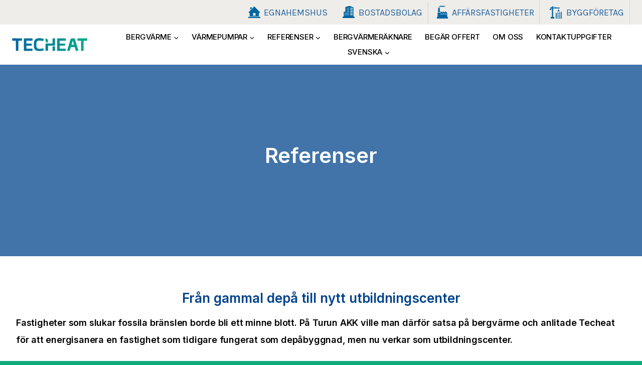

--- FILE ---
content_type: text/html; charset=UTF-8
request_url: https://www.techeat.fi/sv/referenser/fran-gammal-depa-till-nytt-utbildningscenter/
body_size: 30496
content:
<!doctype html>
<html lang="sv-SE" class="no-js" itemtype="https://schema.org/WebPage" itemscope>
<head>

	<meta charset="UTF-8">
	<meta name="viewport" content="width=device-width, initial-scale=1, minimum-scale=1">
	<meta name='robots' content='index, follow, max-image-preview:large, max-snippet:-1, max-video-preview:-1' />
	<style>img:is([sizes="auto" i], [sizes^="auto," i]) { contain-intrinsic-size: 3000px 1500px }</style>
	<script data-minify="1" id="cookieyes" type="text/javascript" src="https://www.techeat.fi/wp-content/cache/min/1/client_data/58022329e438557dbd7b674b/script.js?ver=1757494245"></script><link rel="alternate" href="https://www.techeat.fi/kaikki-referenssit/maalamporatkaisu-turun-ammattikorkeakoululle/" hreflang="fi" />
<link rel="alternate" href="https://www.techeat.fi/sv/referenser/fran-gammal-depa-till-nytt-utbildningscenter/" hreflang="sv" />

<!-- Google Tag Manager for WordPress by gtm4wp.com -->
<script data-cfasync="false" data-pagespeed-no-defer>
	var gtm4wp_datalayer_name = "dataLayer";
	var dataLayer = dataLayer || [];
</script>
<!-- End Google Tag Manager for WordPress by gtm4wp.com -->
	<!-- This site is optimized with the Yoast SEO plugin v25.9 - https://yoast.com/wordpress/plugins/seo/ -->
	<title>Från gammal depå till nytt utbildningscenter - Techeat</title>
<link data-rocket-preload as="style" href="https://fonts.googleapis.com/css?family=Karla%3Aregular%2C700%2C600%2C500%7CInter%3A600%2C500%2Cregular&#038;display=swap" rel="preload">
<link href="https://fonts.googleapis.com/css?family=Karla%3Aregular%2C700%2C600%2C500%7CInter%3A600%2C500%2Cregular&#038;display=swap" media="print" onload="this.media=&#039;all&#039;" rel="stylesheet">
<noscript><link rel="stylesheet" href="https://fonts.googleapis.com/css?family=Karla%3Aregular%2C700%2C600%2C500%7CInter%3A600%2C500%2Cregular&#038;display=swap"></noscript>
	<meta name="description" content="Från depå till grönt utbildningscenter med bergvärme. Turun AKK och Techeat driver övergången från fossila bränslen till hållbarhet." />
	<link rel="canonical" href="https://www.techeat.fi/sv/referenser/fran-gammal-depa-till-nytt-utbildningscenter/" />
	<meta property="og:locale" content="sv_SE" />
	<meta property="og:locale:alternate" content="fi_FI" />
	<meta property="og:type" content="article" />
	<meta property="og:title" content="Från gammal depå till nytt utbildningscenter - Techeat" />
	<meta property="og:description" content="Från depå till grönt utbildningscenter med bergvärme. Turun AKK och Techeat driver övergången från fossila bränslen till hållbarhet." />
	<meta property="og:url" content="https://www.techeat.fi/sv/referenser/fran-gammal-depa-till-nytt-utbildningscenter/" />
	<meta property="og:site_name" content="Techeat" />
	<meta property="article:modified_time" content="2023-08-31T19:51:24+00:00" />
	<meta name="twitter:card" content="summary_large_image" />
	<meta name="twitter:label1" content="Beräknad lästid" />
	<meta name="twitter:data1" content="2 minuter" />
	<script type="application/ld+json" class="yoast-schema-graph">{"@context":"https://schema.org","@graph":[{"@type":"WebPage","@id":"https://www.techeat.fi/sv/referenser/fran-gammal-depa-till-nytt-utbildningscenter/","url":"https://www.techeat.fi/sv/referenser/fran-gammal-depa-till-nytt-utbildningscenter/","name":"Från gammal depå till nytt utbildningscenter - Techeat","isPartOf":{"@id":"https://www.techeat.fi/sv/home/#website"},"datePublished":"2023-08-25T17:23:01+00:00","dateModified":"2023-08-31T19:51:24+00:00","description":"Från depå till grönt utbildningscenter med bergvärme. Turun AKK och Techeat driver övergången från fossila bränslen till hållbarhet.","breadcrumb":{"@id":"https://www.techeat.fi/sv/referenser/fran-gammal-depa-till-nytt-utbildningscenter/#breadcrumb"},"inLanguage":"sv-SE","potentialAction":[{"@type":"ReadAction","target":["https://www.techeat.fi/sv/referenser/fran-gammal-depa-till-nytt-utbildningscenter/"]}]},{"@type":"BreadcrumbList","@id":"https://www.techeat.fi/sv/referenser/fran-gammal-depa-till-nytt-utbildningscenter/#breadcrumb","itemListElement":[{"@type":"ListItem","position":1,"name":"Home","item":"https://www.techeat.fi/sv/home/"},{"@type":"ListItem","position":2,"name":"referenser","item":"https://www.techeat.fi/sv/referenser/"},{"@type":"ListItem","position":3,"name":"Från gammal depå till nytt utbildningscenter"}]},{"@type":"WebSite","@id":"https://www.techeat.fi/sv/home/#website","url":"https://www.techeat.fi/sv/home/","name":"Techeat","description":"Vi kan bergv&auml;rme och v&auml;rmepumpar!","publisher":{"@id":"https://www.techeat.fi/sv/home/#organization"},"potentialAction":[{"@type":"SearchAction","target":{"@type":"EntryPoint","urlTemplate":"https://www.techeat.fi/sv/home/?s={search_term_string}"},"query-input":{"@type":"PropertyValueSpecification","valueRequired":true,"valueName":"search_term_string"}}],"inLanguage":"sv-SE"},{"@type":"Organization","@id":"https://www.techeat.fi/sv/home/#organization","name":"Techeat","url":"https://www.techeat.fi/sv/home/","logo":{"@type":"ImageObject","inLanguage":"sv-SE","@id":"https://www.techeat.fi/sv/home/#/schema/logo/image/","url":"https://www.techeat.fi/wp-content/uploads/2023/08/logo-300x51-removebg-preview.png","contentUrl":"https://www.techeat.fi/wp-content/uploads/2023/08/logo-300x51-removebg-preview.png","width":300,"height":51,"caption":"Techeat"},"image":{"@id":"https://www.techeat.fi/sv/home/#/schema/logo/image/"}}]}</script>
	<!-- / Yoast SEO plugin. -->


<script type='application/javascript'  id='pys-version-script'>console.log('PixelYourSite Free version 11.1.0');</script>
<link href='https://fonts.gstatic.com' crossorigin rel='preconnect' />
<link rel="alternate" type="application/rss+xml" title="Techeat &raquo; Webbflöde" href="https://www.techeat.fi/sv/feed/" />
<link rel="alternate" type="application/rss+xml" title="Techeat &raquo; Kommentarsflöde" href="https://www.techeat.fi/sv/comments/feed/" />
			<script>document.documentElement.classList.remove( 'no-js' );</script>
			<style id='wp-emoji-styles-inline-css'>

	img.wp-smiley, img.emoji {
		display: inline !important;
		border: none !important;
		box-shadow: none !important;
		height: 1em !important;
		width: 1em !important;
		margin: 0 0.07em !important;
		vertical-align: -0.1em !important;
		background: none !important;
		padding: 0 !important;
	}
</style>
<link rel='stylesheet' id='wp-block-library-css' href='https://www.techeat.fi/wp-includes/css/dist/block-library/style.min.css?ver=6.8.2' media='all' />
<style id='classic-theme-styles-inline-css'>
/*! This file is auto-generated */
.wp-block-button__link{color:#fff;background-color:#32373c;border-radius:9999px;box-shadow:none;text-decoration:none;padding:calc(.667em + 2px) calc(1.333em + 2px);font-size:1.125em}.wp-block-file__button{background:#32373c;color:#fff;text-decoration:none}
</style>
<style id='quteo-geothermal-energy-calculator-calculator-style-inline-css'>
quteo-geothermal-energy-calculator{--light-gray:#b5b5b5;--dark-gray:#2e2e2e;--dark-blue:#00428b;--light-green:#0eaa7a;--white:#fff;font-family:Inter,sans-serif;letter-spacing:0}quteo-geothermal-energy-calculator *,quteo-geothermal-energy-calculator :after,quteo-geothermal-energy-calculator :before{--tw-border-spacing-x:0;--tw-border-spacing-y:0;--tw-translate-x:0;--tw-translate-y:0;--tw-rotate:0;--tw-skew-x:0;--tw-skew-y:0;--tw-scale-x:1;--tw-scale-y:1;--tw-pan-x: ;--tw-pan-y: ;--tw-pinch-zoom: ;--tw-scroll-snap-strictness:proximity;--tw-gradient-from-position: ;--tw-gradient-via-position: ;--tw-gradient-to-position: ;--tw-ordinal: ;--tw-slashed-zero: ;--tw-numeric-figure: ;--tw-numeric-spacing: ;--tw-numeric-fraction: ;--tw-ring-inset: ;--tw-ring-offset-width:0px;--tw-ring-offset-color:#fff;--tw-ring-color:rgba(59,130,246,.5);--tw-ring-offset-shadow:0 0 #0000;--tw-ring-shadow:0 0 #0000;--tw-shadow:0 0 #0000;--tw-shadow-colored:0 0 #0000;--tw-blur: ;--tw-brightness: ;--tw-contrast: ;--tw-grayscale: ;--tw-hue-rotate: ;--tw-invert: ;--tw-saturate: ;--tw-sepia: ;--tw-drop-shadow: ;--tw-backdrop-blur: ;--tw-backdrop-brightness: ;--tw-backdrop-contrast: ;--tw-backdrop-grayscale: ;--tw-backdrop-hue-rotate: ;--tw-backdrop-invert: ;--tw-backdrop-opacity: ;--tw-backdrop-saturate: ;--tw-backdrop-sepia: ;--tw-contain-size: ;--tw-contain-layout: ;--tw-contain-paint: ;--tw-contain-style: }quteo-geothermal-energy-calculator ::backdrop{--tw-border-spacing-x:0;--tw-border-spacing-y:0;--tw-translate-x:0;--tw-translate-y:0;--tw-rotate:0;--tw-skew-x:0;--tw-skew-y:0;--tw-scale-x:1;--tw-scale-y:1;--tw-pan-x: ;--tw-pan-y: ;--tw-pinch-zoom: ;--tw-scroll-snap-strictness:proximity;--tw-gradient-from-position: ;--tw-gradient-via-position: ;--tw-gradient-to-position: ;--tw-ordinal: ;--tw-slashed-zero: ;--tw-numeric-figure: ;--tw-numeric-spacing: ;--tw-numeric-fraction: ;--tw-ring-inset: ;--tw-ring-offset-width:0px;--tw-ring-offset-color:#fff;--tw-ring-color:rgba(59,130,246,.5);--tw-ring-offset-shadow:0 0 #0000;--tw-ring-shadow:0 0 #0000;--tw-shadow:0 0 #0000;--tw-shadow-colored:0 0 #0000;--tw-blur: ;--tw-brightness: ;--tw-contrast: ;--tw-grayscale: ;--tw-hue-rotate: ;--tw-invert: ;--tw-saturate: ;--tw-sepia: ;--tw-drop-shadow: ;--tw-backdrop-blur: ;--tw-backdrop-brightness: ;--tw-backdrop-contrast: ;--tw-backdrop-grayscale: ;--tw-backdrop-hue-rotate: ;--tw-backdrop-invert: ;--tw-backdrop-opacity: ;--tw-backdrop-saturate: ;--tw-backdrop-sepia: ;--tw-contain-size: ;--tw-contain-layout: ;--tw-contain-paint: ;--tw-contain-style: }quteo-geothermal-energy-calculator *,quteo-geothermal-energy-calculator :after,quteo-geothermal-energy-calculator :before{border:0 solid #e5e7eb;box-sizing:border-box}quteo-geothermal-energy-calculator :after,quteo-geothermal-energy-calculator :before{--tw-content:""}quteo-geothermal-energy-calculator :host,quteo-geothermal-energy-calculator html{line-height:1.5;-webkit-text-size-adjust:100%;font-family:ui-sans-serif,system-ui,sans-serif,Apple Color Emoji,Segoe UI Emoji,Segoe UI Symbol,Noto Color Emoji;font-feature-settings:normal;font-variation-settings:normal;-moz-tab-size:4;-o-tab-size:4;tab-size:4;-webkit-tap-highlight-color:transparent}quteo-geothermal-energy-calculator body{line-height:inherit;margin:0}quteo-geothermal-energy-calculator hr{border-top-width:1px;color:inherit;height:0}quteo-geothermal-energy-calculator abbr:where([title]){-webkit-text-decoration:underline dotted;text-decoration:underline dotted}quteo-geothermal-energy-calculator h1,quteo-geothermal-energy-calculator h2,quteo-geothermal-energy-calculator h3,quteo-geothermal-energy-calculator h4,quteo-geothermal-energy-calculator h5,quteo-geothermal-energy-calculator h6{font-size:inherit;font-weight:inherit}quteo-geothermal-energy-calculator a{color:inherit;text-decoration:inherit}quteo-geothermal-energy-calculator b,quteo-geothermal-energy-calculator strong{font-weight:bolder}quteo-geothermal-energy-calculator code,quteo-geothermal-energy-calculator kbd,quteo-geothermal-energy-calculator pre,quteo-geothermal-energy-calculator samp{font-family:ui-monospace,SFMono-Regular,Menlo,Monaco,Consolas,Liberation Mono,Courier New,monospace;font-feature-settings:normal;font-size:1em;font-variation-settings:normal}quteo-geothermal-energy-calculator small{font-size:80%}quteo-geothermal-energy-calculator sub,quteo-geothermal-energy-calculator sup{font-size:75%;line-height:0;position:relative;vertical-align:baseline}quteo-geothermal-energy-calculator sub{bottom:-.25em}quteo-geothermal-energy-calculator sup{top:-.5em}quteo-geothermal-energy-calculator table{border-collapse:collapse;border-color:inherit;text-indent:0}quteo-geothermal-energy-calculator button,quteo-geothermal-energy-calculator input,quteo-geothermal-energy-calculator optgroup,quteo-geothermal-energy-calculator select,quteo-geothermal-energy-calculator textarea{color:inherit;font-family:inherit;font-feature-settings:inherit;font-size:100%;font-variation-settings:inherit;font-weight:inherit;letter-spacing:inherit;line-height:inherit;margin:0;padding:0}quteo-geothermal-energy-calculator button,quteo-geothermal-energy-calculator select{text-transform:none}quteo-geothermal-energy-calculator button,quteo-geothermal-energy-calculator input:where([type=button]),quteo-geothermal-energy-calculator input:where([type=reset]),quteo-geothermal-energy-calculator input:where([type=submit]){-webkit-appearance:button;background-color:transparent;background-image:none}quteo-geothermal-energy-calculator :-moz-focusring{outline:auto}quteo-geothermal-energy-calculator :-moz-ui-invalid{box-shadow:none}quteo-geothermal-energy-calculator progress{vertical-align:baseline}quteo-geothermal-energy-calculator ::-webkit-inner-spin-button,quteo-geothermal-energy-calculator ::-webkit-outer-spin-button{height:auto}quteo-geothermal-energy-calculator [type=search]{-webkit-appearance:textfield;outline-offset:-2px}quteo-geothermal-energy-calculator ::-webkit-search-decoration{-webkit-appearance:none}quteo-geothermal-energy-calculator ::-webkit-file-upload-button{-webkit-appearance:button;font:inherit}quteo-geothermal-energy-calculator summary{display:list-item}quteo-geothermal-energy-calculator blockquote,quteo-geothermal-energy-calculator dd,quteo-geothermal-energy-calculator dl,quteo-geothermal-energy-calculator figure,quteo-geothermal-energy-calculator h1,quteo-geothermal-energy-calculator h2,quteo-geothermal-energy-calculator h3,quteo-geothermal-energy-calculator h4,quteo-geothermal-energy-calculator h5,quteo-geothermal-energy-calculator h6,quteo-geothermal-energy-calculator hr,quteo-geothermal-energy-calculator p,quteo-geothermal-energy-calculator pre{margin:0}quteo-geothermal-energy-calculator fieldset{margin:0;padding:0}quteo-geothermal-energy-calculator legend{padding:0}quteo-geothermal-energy-calculator menu,quteo-geothermal-energy-calculator ol,quteo-geothermal-energy-calculator ul{list-style:none;margin:0;padding:0}quteo-geothermal-energy-calculator dialog{padding:0}quteo-geothermal-energy-calculator textarea{resize:vertical}quteo-geothermal-energy-calculator input::-moz-placeholder,quteo-geothermal-energy-calculator textarea::-moz-placeholder{color:#9ca3af;opacity:1}quteo-geothermal-energy-calculator input::placeholder,quteo-geothermal-energy-calculator textarea::placeholder{color:#9ca3af;opacity:1}quteo-geothermal-energy-calculator [role=button],quteo-geothermal-energy-calculator button{cursor:pointer}quteo-geothermal-energy-calculator :disabled{cursor:default}quteo-geothermal-energy-calculator audio,quteo-geothermal-energy-calculator canvas,quteo-geothermal-energy-calculator embed,quteo-geothermal-energy-calculator iframe,quteo-geothermal-energy-calculator img,quteo-geothermal-energy-calculator object,quteo-geothermal-energy-calculator svg,quteo-geothermal-energy-calculator video{display:block;vertical-align:middle}quteo-geothermal-energy-calculator img,quteo-geothermal-energy-calculator video{height:auto;max-width:100%}quteo-geothermal-energy-calculator [hidden]:where(:not([hidden=until-found])){display:none}quteo-geothermal-energy-calculator .my-10{margin-bottom:2.5rem;margin-top:2.5rem}quteo-geothermal-energy-calculator .flex{display:flex}quteo-geothermal-energy-calculator .hidden{display:none}quteo-geothermal-energy-calculator .h-full{height:100%}quteo-geothermal-energy-calculator .w-full{width:100%}quteo-geothermal-energy-calculator .flex-col{flex-direction:column}quteo-geothermal-energy-calculator .justify-end{justify-content:flex-end}quteo-geothermal-energy-calculator .justify-center{justify-content:center}quteo-geothermal-energy-calculator .justify-around{justify-content:space-around}quteo-geothermal-energy-calculator .gap-3{gap:.75rem}quteo-geothermal-energy-calculator .gap-5{gap:1.25rem}quteo-geothermal-energy-calculator .gap-y-1\.5{row-gap:.375rem}quteo-geothermal-energy-calculator .gap-y-10{row-gap:2.5rem}quteo-geothermal-energy-calculator .gap-y-4{row-gap:1rem}quteo-geothermal-energy-calculator .gap-y-6{row-gap:1.5rem}quteo-geothermal-energy-calculator .overflow-hidden{overflow:hidden}quteo-geothermal-energy-calculator .text-nowrap{text-wrap:nowrap}quteo-geothermal-energy-calculator .rounded-lg{border-radius:.5rem}quteo-geothermal-energy-calculator .rounded-md{border-radius:.375rem}quteo-geothermal-energy-calculator .border{border-width:1px}quteo-geothermal-energy-calculator .p-3{padding:.75rem}quteo-geothermal-energy-calculator .p-8{padding:2rem}quteo-geothermal-energy-calculator .px-3{padding-left:.75rem;padding-right:.75rem}quteo-geothermal-energy-calculator .px-3\.5{padding-left:.875rem;padding-right:.875rem}quteo-geothermal-energy-calculator .py-3\.5{padding-bottom:.875rem;padding-top:.875rem}quteo-geothermal-energy-calculator .py-4{padding-bottom:1rem;padding-top:1rem}quteo-geothermal-energy-calculator .text-center{text-align:center}quteo-geothermal-energy-calculator .shadow{--tw-shadow:0 1px 3px 0 rgba(0,0,0,.1),0 1px 2px -1px rgba(0,0,0,.1);--tw-shadow-colored:0 1px 3px 0 var(--tw-shadow-color),0 1px 2px -1px var(--tw-shadow-color);box-shadow:var(--tw-ring-offset-shadow,0 0 transparent),var(--tw-ring-shadow,0 0 transparent),var(--tw-shadow)}quteo-geothermal-energy-calculator .outline{outline-style:solid}quteo-geothermal-energy-calculator .transition{transition-duration:.15s;transition-property:color,background-color,border-color,text-decoration-color,fill,stroke,opacity,box-shadow,transform,filter,-webkit-backdrop-filter;transition-property:color,background-color,border-color,text-decoration-color,fill,stroke,opacity,box-shadow,transform,filter,backdrop-filter;transition-property:color,background-color,border-color,text-decoration-color,fill,stroke,opacity,box-shadow,transform,filter,backdrop-filter,-webkit-backdrop-filter;transition-timing-function:cubic-bezier(.4,0,.2,1)}quteo-geothermal-energy-calculator h1{color:var(--dark-blue);font-size:64px;font-weight:600;margin:0!important}quteo-geothermal-energy-calculator h2{color:var(--dark-blue);font-size:32px;font-weight:600;margin:0!important}quteo-geothermal-energy-calculator h3{color:var(--dark-gray);font-size:40px;font-weight:500;margin:0!important}quteo-geothermal-energy-calculator h4{color:var(--dark-blue);font-family:Karla,sans-serif;font-size:20px;font-weight:500;margin:0!important}quteo-geothermal-energy-calculator h5{color:var(--dark-gray);font-family:Karla,sans-serif;font-size:16px;margin:0!important}@media only screen and (max-width:1023px){quteo-geothermal-energy-calculator h5{font-size:14px}}.focus-visible\:outline:focus-visible{outline-style:solid}.focus-visible\:outline-2:focus-visible{outline-width:2px}.focus-visible\:outline-offset-2:focus-visible{outline-offset:2px}@media not all and (min-width:640px){.max-sm\:flex-col{flex-direction:column}.max-sm\:justify-center{justify-content:center}.max-sm\:px-4{padding-left:1rem;padding-right:1rem}.max-sm\:text-center{text-align:center}}@media(min-width:640px){.sm\:flex-row{flex-direction:row}.sm\:gap-3{gap:.75rem}.sm\:p-6{padding:1.5rem}@media not all and (min-width:1024px){.sm\:max-lg\:gap-8{gap:2rem}}}@media(min-width:768px){.md\:p-12{padding:3rem}}@media(min-width:1024px){.lg\:my-12{margin-bottom:3rem;margin-top:3rem}.lg\:mb-3{margin-bottom:.75rem}.lg\:gap-24{gap:6rem}.lg\:p-14{padding:3.5rem}}

</style>
<style id='global-styles-inline-css'>
:root{--wp--preset--aspect-ratio--square: 1;--wp--preset--aspect-ratio--4-3: 4/3;--wp--preset--aspect-ratio--3-4: 3/4;--wp--preset--aspect-ratio--3-2: 3/2;--wp--preset--aspect-ratio--2-3: 2/3;--wp--preset--aspect-ratio--16-9: 16/9;--wp--preset--aspect-ratio--9-16: 9/16;--wp--preset--color--black: #000000;--wp--preset--color--cyan-bluish-gray: #abb8c3;--wp--preset--color--white: #ffffff;--wp--preset--color--pale-pink: #f78da7;--wp--preset--color--vivid-red: #cf2e2e;--wp--preset--color--luminous-vivid-orange: #ff6900;--wp--preset--color--luminous-vivid-amber: #fcb900;--wp--preset--color--light-green-cyan: #7bdcb5;--wp--preset--color--vivid-green-cyan: #00d084;--wp--preset--color--pale-cyan-blue: #8ed1fc;--wp--preset--color--vivid-cyan-blue: #0693e3;--wp--preset--color--vivid-purple: #9b51e0;--wp--preset--color--theme-palette-1: #00428b;--wp--preset--color--theme-palette-2: #44d9f9;--wp--preset--color--theme-palette-3: #00428b;--wp--preset--color--theme-palette-4: #19508d;--wp--preset--color--theme-palette-5: #e26814;--wp--preset--color--theme-palette-6: #000000;--wp--preset--color--theme-palette-7: #ecf5fc;--wp--preset--color--theme-palette-8: #0eaa7a;--wp--preset--color--theme-palette-9: #ffffff;--wp--preset--gradient--vivid-cyan-blue-to-vivid-purple: linear-gradient(135deg,rgba(6,147,227,1) 0%,rgb(155,81,224) 100%);--wp--preset--gradient--light-green-cyan-to-vivid-green-cyan: linear-gradient(135deg,rgb(122,220,180) 0%,rgb(0,208,130) 100%);--wp--preset--gradient--luminous-vivid-amber-to-luminous-vivid-orange: linear-gradient(135deg,rgba(252,185,0,1) 0%,rgba(255,105,0,1) 100%);--wp--preset--gradient--luminous-vivid-orange-to-vivid-red: linear-gradient(135deg,rgba(255,105,0,1) 0%,rgb(207,46,46) 100%);--wp--preset--gradient--very-light-gray-to-cyan-bluish-gray: linear-gradient(135deg,rgb(238,238,238) 0%,rgb(169,184,195) 100%);--wp--preset--gradient--cool-to-warm-spectrum: linear-gradient(135deg,rgb(74,234,220) 0%,rgb(151,120,209) 20%,rgb(207,42,186) 40%,rgb(238,44,130) 60%,rgb(251,105,98) 80%,rgb(254,248,76) 100%);--wp--preset--gradient--blush-light-purple: linear-gradient(135deg,rgb(255,206,236) 0%,rgb(152,150,240) 100%);--wp--preset--gradient--blush-bordeaux: linear-gradient(135deg,rgb(254,205,165) 0%,rgb(254,45,45) 50%,rgb(107,0,62) 100%);--wp--preset--gradient--luminous-dusk: linear-gradient(135deg,rgb(255,203,112) 0%,rgb(199,81,192) 50%,rgb(65,88,208) 100%);--wp--preset--gradient--pale-ocean: linear-gradient(135deg,rgb(255,245,203) 0%,rgb(182,227,212) 50%,rgb(51,167,181) 100%);--wp--preset--gradient--electric-grass: linear-gradient(135deg,rgb(202,248,128) 0%,rgb(113,206,126) 100%);--wp--preset--gradient--midnight: linear-gradient(135deg,rgb(2,3,129) 0%,rgb(40,116,252) 100%);--wp--preset--font-size--small: 14px;--wp--preset--font-size--medium: 24px;--wp--preset--font-size--large: 32px;--wp--preset--font-size--x-large: 42px;--wp--preset--font-size--larger: 40px;--wp--preset--spacing--20: 0.44rem;--wp--preset--spacing--30: 0.67rem;--wp--preset--spacing--40: 1rem;--wp--preset--spacing--50: 1.5rem;--wp--preset--spacing--60: 2.25rem;--wp--preset--spacing--70: 3.38rem;--wp--preset--spacing--80: 5.06rem;--wp--preset--shadow--natural: 6px 6px 9px rgba(0, 0, 0, 0.2);--wp--preset--shadow--deep: 12px 12px 50px rgba(0, 0, 0, 0.4);--wp--preset--shadow--sharp: 6px 6px 0px rgba(0, 0, 0, 0.2);--wp--preset--shadow--outlined: 6px 6px 0px -3px rgba(255, 255, 255, 1), 6px 6px rgba(0, 0, 0, 1);--wp--preset--shadow--crisp: 6px 6px 0px rgba(0, 0, 0, 1);}:where(.is-layout-flex){gap: 0.5em;}:where(.is-layout-grid){gap: 0.5em;}body .is-layout-flex{display: flex;}.is-layout-flex{flex-wrap: wrap;align-items: center;}.is-layout-flex > :is(*, div){margin: 0;}body .is-layout-grid{display: grid;}.is-layout-grid > :is(*, div){margin: 0;}:where(.wp-block-columns.is-layout-flex){gap: 2em;}:where(.wp-block-columns.is-layout-grid){gap: 2em;}:where(.wp-block-post-template.is-layout-flex){gap: 1.25em;}:where(.wp-block-post-template.is-layout-grid){gap: 1.25em;}.has-black-color{color: var(--wp--preset--color--black) !important;}.has-cyan-bluish-gray-color{color: var(--wp--preset--color--cyan-bluish-gray) !important;}.has-white-color{color: var(--wp--preset--color--white) !important;}.has-pale-pink-color{color: var(--wp--preset--color--pale-pink) !important;}.has-vivid-red-color{color: var(--wp--preset--color--vivid-red) !important;}.has-luminous-vivid-orange-color{color: var(--wp--preset--color--luminous-vivid-orange) !important;}.has-luminous-vivid-amber-color{color: var(--wp--preset--color--luminous-vivid-amber) !important;}.has-light-green-cyan-color{color: var(--wp--preset--color--light-green-cyan) !important;}.has-vivid-green-cyan-color{color: var(--wp--preset--color--vivid-green-cyan) !important;}.has-pale-cyan-blue-color{color: var(--wp--preset--color--pale-cyan-blue) !important;}.has-vivid-cyan-blue-color{color: var(--wp--preset--color--vivid-cyan-blue) !important;}.has-vivid-purple-color{color: var(--wp--preset--color--vivid-purple) !important;}.has-black-background-color{background-color: var(--wp--preset--color--black) !important;}.has-cyan-bluish-gray-background-color{background-color: var(--wp--preset--color--cyan-bluish-gray) !important;}.has-white-background-color{background-color: var(--wp--preset--color--white) !important;}.has-pale-pink-background-color{background-color: var(--wp--preset--color--pale-pink) !important;}.has-vivid-red-background-color{background-color: var(--wp--preset--color--vivid-red) !important;}.has-luminous-vivid-orange-background-color{background-color: var(--wp--preset--color--luminous-vivid-orange) !important;}.has-luminous-vivid-amber-background-color{background-color: var(--wp--preset--color--luminous-vivid-amber) !important;}.has-light-green-cyan-background-color{background-color: var(--wp--preset--color--light-green-cyan) !important;}.has-vivid-green-cyan-background-color{background-color: var(--wp--preset--color--vivid-green-cyan) !important;}.has-pale-cyan-blue-background-color{background-color: var(--wp--preset--color--pale-cyan-blue) !important;}.has-vivid-cyan-blue-background-color{background-color: var(--wp--preset--color--vivid-cyan-blue) !important;}.has-vivid-purple-background-color{background-color: var(--wp--preset--color--vivid-purple) !important;}.has-black-border-color{border-color: var(--wp--preset--color--black) !important;}.has-cyan-bluish-gray-border-color{border-color: var(--wp--preset--color--cyan-bluish-gray) !important;}.has-white-border-color{border-color: var(--wp--preset--color--white) !important;}.has-pale-pink-border-color{border-color: var(--wp--preset--color--pale-pink) !important;}.has-vivid-red-border-color{border-color: var(--wp--preset--color--vivid-red) !important;}.has-luminous-vivid-orange-border-color{border-color: var(--wp--preset--color--luminous-vivid-orange) !important;}.has-luminous-vivid-amber-border-color{border-color: var(--wp--preset--color--luminous-vivid-amber) !important;}.has-light-green-cyan-border-color{border-color: var(--wp--preset--color--light-green-cyan) !important;}.has-vivid-green-cyan-border-color{border-color: var(--wp--preset--color--vivid-green-cyan) !important;}.has-pale-cyan-blue-border-color{border-color: var(--wp--preset--color--pale-cyan-blue) !important;}.has-vivid-cyan-blue-border-color{border-color: var(--wp--preset--color--vivid-cyan-blue) !important;}.has-vivid-purple-border-color{border-color: var(--wp--preset--color--vivid-purple) !important;}.has-vivid-cyan-blue-to-vivid-purple-gradient-background{background: var(--wp--preset--gradient--vivid-cyan-blue-to-vivid-purple) !important;}.has-light-green-cyan-to-vivid-green-cyan-gradient-background{background: var(--wp--preset--gradient--light-green-cyan-to-vivid-green-cyan) !important;}.has-luminous-vivid-amber-to-luminous-vivid-orange-gradient-background{background: var(--wp--preset--gradient--luminous-vivid-amber-to-luminous-vivid-orange) !important;}.has-luminous-vivid-orange-to-vivid-red-gradient-background{background: var(--wp--preset--gradient--luminous-vivid-orange-to-vivid-red) !important;}.has-very-light-gray-to-cyan-bluish-gray-gradient-background{background: var(--wp--preset--gradient--very-light-gray-to-cyan-bluish-gray) !important;}.has-cool-to-warm-spectrum-gradient-background{background: var(--wp--preset--gradient--cool-to-warm-spectrum) !important;}.has-blush-light-purple-gradient-background{background: var(--wp--preset--gradient--blush-light-purple) !important;}.has-blush-bordeaux-gradient-background{background: var(--wp--preset--gradient--blush-bordeaux) !important;}.has-luminous-dusk-gradient-background{background: var(--wp--preset--gradient--luminous-dusk) !important;}.has-pale-ocean-gradient-background{background: var(--wp--preset--gradient--pale-ocean) !important;}.has-electric-grass-gradient-background{background: var(--wp--preset--gradient--electric-grass) !important;}.has-midnight-gradient-background{background: var(--wp--preset--gradient--midnight) !important;}.has-small-font-size{font-size: var(--wp--preset--font-size--small) !important;}.has-medium-font-size{font-size: var(--wp--preset--font-size--medium) !important;}.has-large-font-size{font-size: var(--wp--preset--font-size--large) !important;}.has-x-large-font-size{font-size: var(--wp--preset--font-size--x-large) !important;}
:where(.wp-block-post-template.is-layout-flex){gap: 1.25em;}:where(.wp-block-post-template.is-layout-grid){gap: 1.25em;}
:where(.wp-block-columns.is-layout-flex){gap: 2em;}:where(.wp-block-columns.is-layout-grid){gap: 2em;}
:root :where(.wp-block-pullquote){font-size: 1.5em;line-height: 1.6;}
</style>
<link rel='stylesheet' id='kadence-global-css' href='https://www.techeat.fi/wp-content/themes/kadence/assets/css/global.min.css?ver=1.1.43' media='all' />
<style id='kadence-global-inline-css'>
/* Kadence Base CSS */
:root{--global-palette1:#00428b;--global-palette2:#44d9f9;--global-palette3:#00428b;--global-palette4:#19508d;--global-palette5:#e26814;--global-palette6:#000000;--global-palette7:#ecf5fc;--global-palette8:#0eaa7a;--global-palette9:#ffffff;--global-palette9rgb:255, 255, 255;--global-palette-highlight:var(--global-palette1);--global-palette-highlight-alt:var(--global-palette6);--global-palette-highlight-alt2:var(--global-palette9);--global-palette-btn-bg:var(--global-palette5);--global-palette-btn-bg-hover:var(--global-palette3);--global-palette-btn:#ffffff;--global-palette-btn-hover:var(--global-palette9);--global-body-font-family:Karla, sans-serif;--global-heading-font-family:Inter, sans-serif;--global-primary-nav-font-family:Inter, sans-serif;--global-fallback-font:sans-serif;--global-display-fallback-font:sans-serif;--global-content-width:1290px;--global-content-narrow-width:842px;--global-content-edge-padding:1.5rem;--global-content-boxed-padding:2rem;--global-calc-content-width:calc(1290px - var(--global-content-edge-padding) - var(--global-content-edge-padding) );--wp--style--global--content-size:var(--global-calc-content-width);}.wp-site-blocks{--global-vw:calc( 100vw - ( 0.5 * var(--scrollbar-offset)));}:root .has-theme-palette-1-background-color{background-color:var(--global-palette1);}:root .has-theme-palette-1-color{color:var(--global-palette1);}:root .has-theme-palette-2-background-color{background-color:var(--global-palette2);}:root .has-theme-palette-2-color{color:var(--global-palette2);}:root .has-theme-palette-3-background-color{background-color:var(--global-palette3);}:root .has-theme-palette-3-color{color:var(--global-palette3);}:root .has-theme-palette-4-background-color{background-color:var(--global-palette4);}:root .has-theme-palette-4-color{color:var(--global-palette4);}:root .has-theme-palette-5-background-color{background-color:var(--global-palette5);}:root .has-theme-palette-5-color{color:var(--global-palette5);}:root .has-theme-palette-6-background-color{background-color:var(--global-palette6);}:root .has-theme-palette-6-color{color:var(--global-palette6);}:root .has-theme-palette-7-background-color{background-color:var(--global-palette7);}:root .has-theme-palette-7-color{color:var(--global-palette7);}:root .has-theme-palette-8-background-color{background-color:var(--global-palette8);}:root .has-theme-palette-8-color{color:var(--global-palette8);}:root .has-theme-palette-9-background-color{background-color:var(--global-palette9);}:root .has-theme-palette-9-color{color:var(--global-palette9);}:root .has-theme-palette1-background-color{background-color:var(--global-palette1);}:root .has-theme-palette1-color{color:var(--global-palette1);}:root .has-theme-palette2-background-color{background-color:var(--global-palette2);}:root .has-theme-palette2-color{color:var(--global-palette2);}:root .has-theme-palette3-background-color{background-color:var(--global-palette3);}:root .has-theme-palette3-color{color:var(--global-palette3);}:root .has-theme-palette4-background-color{background-color:var(--global-palette4);}:root .has-theme-palette4-color{color:var(--global-palette4);}:root .has-theme-palette5-background-color{background-color:var(--global-palette5);}:root .has-theme-palette5-color{color:var(--global-palette5);}:root .has-theme-palette6-background-color{background-color:var(--global-palette6);}:root .has-theme-palette6-color{color:var(--global-palette6);}:root .has-theme-palette7-background-color{background-color:var(--global-palette7);}:root .has-theme-palette7-color{color:var(--global-palette7);}:root .has-theme-palette8-background-color{background-color:var(--global-palette8);}:root .has-theme-palette8-color{color:var(--global-palette8);}:root .has-theme-palette9-background-color{background-color:var(--global-palette9);}:root .has-theme-palette9-color{color:var(--global-palette9);}body{background:var(--global-palette8);}body, input, select, optgroup, textarea{font-style:normal;font-weight:normal;font-size:17px;line-height:1.6;font-family:var(--global-body-font-family);color:rgba(0,0,0,0.9);}.content-bg, body.content-style-unboxed .site{background:var(--global-palette9);}h1,h2,h3,h4,h5,h6{font-family:var(--global-heading-font-family);}h1{font-style:normal;font-weight:600;font-size:42px;line-height:1.5;text-transform:none;color:var(--global-palette3);}h2{font-style:normal;font-weight:500;font-size:34px;line-height:1.5;text-transform:none;color:var(--global-palette3);}h3{font-style:normal;font-weight:500;font-size:26px;line-height:1.5;text-transform:none;color:var(--global-palette3);}h4{font-style:normal;font-weight:500;font-size:22px;line-height:1.5;text-transform:none;color:var(--global-palette3);}h5{font-style:normal;font-weight:500;font-size:21px;line-height:1.5;text-transform:none;color:var(--global-palette3);}h6{font-style:normal;font-weight:normal;font-size:21px;line-height:1.5;letter-spacing:-0.2px;text-transform:none;color:#44d9f9;}@media all and (max-width: 767px){h1{font-size:36px;}h2{font-size:30px;line-height:1.3;}h3{font-size:24px;}h4{font-size:22px;}}.entry-hero .kadence-breadcrumbs{max-width:1290px;}.site-container, .site-header-row-layout-contained, .site-footer-row-layout-contained, .entry-hero-layout-contained, .comments-area, .alignfull > .wp-block-cover__inner-container, .alignwide > .wp-block-cover__inner-container{max-width:var(--global-content-width);}.content-width-narrow .content-container.site-container, .content-width-narrow .hero-container.site-container{max-width:var(--global-content-narrow-width);}@media all and (min-width: 1520px){.wp-site-blocks .content-container  .alignwide{margin-left:-115px;margin-right:-115px;width:unset;max-width:unset;}}@media all and (min-width: 1102px){.content-width-narrow .wp-site-blocks .content-container .alignwide{margin-left:-130px;margin-right:-130px;width:unset;max-width:unset;}}.content-style-boxed .wp-site-blocks .entry-content .alignwide{margin-left:calc( -1 * var( --global-content-boxed-padding ) );margin-right:calc( -1 * var( --global-content-boxed-padding ) );}.content-area{margin-top:5rem;margin-bottom:5rem;}@media all and (max-width: 1024px){.content-area{margin-top:3rem;margin-bottom:3rem;}}@media all and (max-width: 767px){.content-area{margin-top:2rem;margin-bottom:2rem;}}@media all and (max-width: 1024px){:root{--global-content-boxed-padding:2rem;}}@media all and (max-width: 767px){:root{--global-content-boxed-padding:1.5rem;}}.entry-content-wrap{padding:2rem;}@media all and (max-width: 1024px){.entry-content-wrap{padding:2rem;}}@media all and (max-width: 767px){.entry-content-wrap{padding:1.5rem;}}.entry.single-entry{box-shadow:0px 15px 15px -10px rgba(0,0,0,0.05);border-radius:10px 10px 10px 10px;}.entry.loop-entry{border-radius:0px 0px 0px 0px;box-shadow:0px 15px 15px -10px rgba(0,0,0,0.05);}.loop-entry .entry-content-wrap{padding:2rem;}@media all and (max-width: 1024px){.loop-entry .entry-content-wrap{padding:2rem;}}@media all and (max-width: 767px){.loop-entry .entry-content-wrap{padding:1.5rem;}}.primary-sidebar.widget-area .widget{margin-bottom:1.5em;color:var(--global-palette4);}.primary-sidebar.widget-area .widget-title{font-weight:700;font-size:20px;line-height:1.5;color:var(--global-palette3);}button, .button, .wp-block-button__link, input[type="button"], input[type="reset"], input[type="submit"], .fl-button, .elementor-button-wrapper .elementor-button{font-style:normal;font-weight:600;font-size:18px;line-height:1.2;font-family:Inter, sans-serif;text-transform:capitalize;border-radius:5px;padding:25px 35px 25px 35px;box-shadow:0px 0px 0px -7px rgba(0,0,0,0);}.wp-block-button.is-style-outline .wp-block-button__link{padding:25px 35px 25px 35px;}button:hover, button:focus, button:active, .button:hover, .button:focus, .button:active, .wp-block-button__link:hover, .wp-block-button__link:focus, .wp-block-button__link:active, input[type="button"]:hover, input[type="button"]:focus, input[type="button"]:active, input[type="reset"]:hover, input[type="reset"]:focus, input[type="reset"]:active, input[type="submit"]:hover, input[type="submit"]:focus, input[type="submit"]:active, .elementor-button-wrapper .elementor-button:hover, .elementor-button-wrapper .elementor-button:focus, .elementor-button-wrapper .elementor-button:active{border-color:var(--global-palette5);box-shadow:-10px 10px 40px -7px rgba(0,0,0,0.06);}@media all and (min-width: 1025px){.transparent-header .entry-hero .entry-hero-container-inner{padding-top:calc(20px + 80px);}}@media all and (max-width: 1024px){.mobile-transparent-header .entry-hero .entry-hero-container-inner{padding-top:80px;}}@media all and (max-width: 767px){.mobile-transparent-header .entry-hero .entry-hero-container-inner{padding-top:80px;}}#colophon{background:#2e2e2e;}.site-middle-footer-wrap .site-footer-row-container-inner{background:#2e2e2e;font-style:normal;color:var(--global-palette9);border-bottom:1px solid var(--global-palette9);}.site-footer .site-middle-footer-wrap a:where(:not(.button):not(.wp-block-button__link):not(.wp-element-button)){color:var(--global-palette9);}.site-footer .site-middle-footer-wrap a:where(:not(.button):not(.wp-block-button__link):not(.wp-element-button)):hover{color:var(--global-palette1);}.site-middle-footer-inner-wrap{padding-top:50px;padding-bottom:50px;grid-column-gap:100px;grid-row-gap:100px;}.site-middle-footer-inner-wrap .widget{margin-bottom:30px;}.site-middle-footer-inner-wrap .widget-area .widget-title{font-style:normal;text-transform:capitalize;color:var(--global-palette9);}.site-middle-footer-inner-wrap .site-footer-section:not(:last-child):after{right:calc(-100px / 2);}@media all and (max-width: 1024px){.site-middle-footer-inner-wrap{grid-column-gap:30px;grid-row-gap:30px;}.site-middle-footer-inner-wrap .site-footer-section:not(:last-child):after{right:calc(-30px / 2);}}.site-top-footer-inner-wrap{padding-top:30px;padding-bottom:30px;grid-column-gap:30px;grid-row-gap:30px;}.site-top-footer-inner-wrap .widget{margin-bottom:30px;}.site-top-footer-inner-wrap .site-footer-section:not(:last-child):after{right:calc(-30px / 2);}.site-bottom-footer-wrap .site-footer-row-container-inner{background:#2e2e2e;font-style:normal;color:var(--global-palette9);border-top:0px solid var(--global-palette7);}.site-footer .site-bottom-footer-wrap a:where(:not(.button):not(.wp-block-button__link):not(.wp-element-button)){color:var(--global-palette9);}.site-footer .site-bottom-footer-wrap a:where(:not(.button):not(.wp-block-button__link):not(.wp-element-button)):hover{color:var(--global-palette2);}.site-bottom-footer-inner-wrap{padding-top:10px;padding-bottom:10px;grid-column-gap:30px;}.site-bottom-footer-inner-wrap .widget{margin-bottom:30px;}.site-bottom-footer-inner-wrap .widget-area .widget-title{font-style:normal;color:var(--global-palette9);}.site-bottom-footer-inner-wrap .site-footer-section:not(:last-child):after{right:calc(-30px / 2);}.footer-social-wrap .footer-social-inner-wrap{font-size:1.1em;gap:0.3em;}.site-footer .site-footer-wrap .site-footer-section .footer-social-wrap .footer-social-inner-wrap .social-button{color:var(--global-palette9);background:rgba(68,217,249,0);border:2px none transparent;border-radius:3px;}.site-footer .site-footer-wrap .site-footer-section .footer-social-wrap .footer-social-inner-wrap .social-button:hover{color:var(--global-palette2);}#colophon .footer-navigation .footer-menu-container > ul > li > a{padding-left:calc(1.2em / 2);padding-right:calc(1.2em / 2);padding-top:calc(0.6em / 2);padding-bottom:calc(0.6em / 2);color:var(--global-palette5);}#colophon .footer-navigation .footer-menu-container > ul li a:hover{color:var(--global-palette-highlight);}#colophon .footer-navigation .footer-menu-container > ul li.current-menu-item > a{color:var(--global-palette3);}.entry-hero.page-hero-section .entry-header{min-height:200px;}.post-archive-hero-section .entry-hero-container-inner{background-image:var(--wpr-bg-85423a34-24d0-49c0-a210-79f918eddb32);background-position:center;background-size:cover;background-attachment:scroll;}.post-archive-hero-section .hero-section-overlay{background:rgba(236,245,252,0.6);}.wp-site-blocks .post-archive-title h1{color:var(--global-palette3);}body.archive, body.blog{background:var(--global-palette9);}body.archive .content-bg, body.content-style-unboxed.archive .site, body.blog .content-bg, body.content-style-unboxed.blog .site{background:var(--global-palette9);}.loop-entry.type-post h2.entry-title{font-style:normal;font-size:24px;color:var(--global-palette4);}.loop-entry.type-post .entry-taxonomies{font-style:normal;font-size:16px;letter-spacing:-0.1px;text-transform:none;}.loop-entry.type-post .entry-taxonomies, .loop-entry.type-post .entry-taxonomies a{color:var(--global-palette2);}.loop-entry.type-post .entry-taxonomies .category-style-pill a{background:var(--global-palette2);}.loop-entry.type-post .entry-taxonomies a:hover{color:var(--global-palette1);}.loop-entry.type-post .entry-taxonomies .category-style-pill a:hover{background:var(--global-palette1);}
/* Kadence Header CSS */
@media all and (max-width: 1024px){.mobile-transparent-header #masthead{position:absolute;left:0px;right:0px;z-index:100;}.kadence-scrollbar-fixer.mobile-transparent-header #masthead{right:var(--scrollbar-offset,0);}.mobile-transparent-header #masthead, .mobile-transparent-header .site-top-header-wrap .site-header-row-container-inner, .mobile-transparent-header .site-main-header-wrap .site-header-row-container-inner, .mobile-transparent-header .site-bottom-header-wrap .site-header-row-container-inner{background:transparent;}.site-header-row-tablet-layout-fullwidth, .site-header-row-tablet-layout-standard{padding:0px;}}@media all and (min-width: 1025px){.transparent-header #masthead{position:absolute;left:0px;right:0px;z-index:100;}.transparent-header.kadence-scrollbar-fixer #masthead{right:var(--scrollbar-offset,0);}.transparent-header #masthead, .transparent-header .site-top-header-wrap .site-header-row-container-inner, .transparent-header .site-main-header-wrap .site-header-row-container-inner, .transparent-header .site-bottom-header-wrap .site-header-row-container-inner{background:transparent;}}.site-branding a.brand img{max-width:150px;}.site-branding a.brand img.svg-logo-image{width:150px;}.site-branding{padding:0px 40px 0px 0px;}#masthead, #masthead .kadence-sticky-header.item-is-fixed:not(.item-at-start):not(.site-header-row-container):not(.site-main-header-wrap), #masthead .kadence-sticky-header.item-is-fixed:not(.item-at-start) > .site-header-row-container-inner{background:#ffffff;}.site-main-header-inner-wrap{min-height:80px;}.site-top-header-wrap .site-header-row-container-inner{background:#efedea;}.site-top-header-inner-wrap{min-height:20px;}.site-bottom-header-inner-wrap{min-height:0px;}.header-navigation[class*="header-navigation-style-underline"] .header-menu-container.primary-menu-container>ul>li>a:after{width:calc( 100% - 1.7em);}.main-navigation .primary-menu-container > ul > li.menu-item > a{padding-left:calc(1.7em / 2);padding-right:calc(1.7em / 2);padding-top:0.2em;padding-bottom:0.2em;color:var(--global-palette6);}.main-navigation .primary-menu-container > ul > li.menu-item .dropdown-nav-special-toggle{right:calc(1.7em / 2);}.main-navigation .primary-menu-container > ul li.menu-item > a{font-style:normal;font-weight:500;font-size:15px;letter-spacing:-0.2px;font-family:var(--global-primary-nav-font-family);text-transform:uppercase;}.main-navigation .primary-menu-container > ul > li.menu-item > a:hover{color:var(--global-palette1);}.main-navigation .primary-menu-container > ul > li.menu-item.current-menu-item > a{color:var(--global-palette1);}.header-navigation[class*="header-navigation-style-underline"] .header-menu-container.secondary-menu-container>ul>li>a:after{width:calc( 100% - 1.2em);}.secondary-navigation .secondary-menu-container > ul > li.menu-item > a{padding-left:calc(1.2em / 2);padding-right:calc(1.2em / 2);padding-top:0.6em;padding-bottom:0.6em;color:#2063a0;}.secondary-navigation .primary-menu-container > ul > li.menu-item .dropdown-nav-special-toggle{right:calc(1.2em / 2);}.secondary-navigation .secondary-menu-container > ul li.menu-item > a{font-style:normal;font-size:18px;text-transform:uppercase;}.secondary-navigation .secondary-menu-container > ul > li.menu-item > a:hover{color:var(--global-palette6);}.secondary-navigation .secondary-menu-container > ul > li.menu-item.current-menu-item > a{color:var(--global-palette6);}.header-navigation .header-menu-container ul ul.sub-menu, .header-navigation .header-menu-container ul ul.submenu{background:var(--global-palette9);box-shadow:0px 2px 13px 0px rgba(0,0,0,0.1);}.header-navigation .header-menu-container ul ul li.menu-item, .header-menu-container ul.menu > li.kadence-menu-mega-enabled > ul > li.menu-item > a{border-bottom:1px solid rgba(255,255,255,0.1);}.header-navigation .header-menu-container ul ul li.menu-item > a{width:200px;padding-top:1em;padding-bottom:1em;color:var(--global-palette1);font-style:normal;font-size:14px;}.header-navigation .header-menu-container ul ul li.menu-item > a:hover{color:var(--global-palette6);background:var(--global-palette9);}.header-navigation .header-menu-container ul ul li.menu-item.current-menu-item > a{color:var(--global-palette6);background:var(--global-palette9);}.mobile-toggle-open-container .menu-toggle-open{color:#00428b;padding:0.4em 0.6em 0.4em 0.6em;font-size:14px;}.mobile-toggle-open-container .menu-toggle-open.menu-toggle-style-bordered{border:1px solid currentColor;}.mobile-toggle-open-container .menu-toggle-open .menu-toggle-icon{font-size:30px;}.mobile-toggle-open-container .menu-toggle-open:hover, .mobile-toggle-open-container .menu-toggle-open:focus-visible{color:var(--global-palette2);}.mobile-navigation ul li{font-style:normal;font-weight:600;font-size:20px;line-height:1.2;}.mobile-navigation ul li a{padding-top:1em;padding-bottom:1em;}.mobile-navigation ul li > a, .mobile-navigation ul li.menu-item-has-children > .drawer-nav-drop-wrap{color:var(--global-palette9);}.mobile-navigation ul li > a:hover, .mobile-navigation ul li.menu-item-has-children > .drawer-nav-drop-wrap:hover{color:var(--global-palette7);}.mobile-navigation ul li.current-menu-item > a, .mobile-navigation ul li.current-menu-item.menu-item-has-children > .drawer-nav-drop-wrap{color:var(--global-palette7);}.mobile-navigation ul li.menu-item-has-children .drawer-nav-drop-wrap, .mobile-navigation ul li:not(.menu-item-has-children) a{border-bottom:1px solid var(--global-palette7);}.mobile-navigation:not(.drawer-navigation-parent-toggle-true) ul li.menu-item-has-children .drawer-nav-drop-wrap button{border-left:1px solid var(--global-palette7);}#mobile-drawer .drawer-inner, #mobile-drawer.popup-drawer-layout-fullwidth.popup-drawer-animation-slice .pop-portion-bg, #mobile-drawer.popup-drawer-layout-fullwidth.popup-drawer-animation-slice.pop-animated.show-drawer .drawer-inner{background:var(--global-palette3);}#mobile-drawer .drawer-header .drawer-toggle{padding:0.6em 0.15em 0.6em 0.15em;font-size:24px;}#main-header .header-button{font-style:normal;line-height:1.2;margin:0px 0px 0px 20px;border:2px none transparent;box-shadow:0px 0px 0px -7px rgba(0,0,0,0);}#main-header .header-button.button-size-custom{padding:15px 30px 15px 30px;}#main-header .header-button:hover{box-shadow:0px 15px 25px -7px rgba(0,0,0,0.1);}.header-social-wrap .header-social-inner-wrap{font-size:1em;gap:0.3em;}.header-social-wrap .header-social-inner-wrap .social-button{border:2px none transparent;border-radius:3px;}.header-mobile-social-wrap .header-mobile-social-inner-wrap{font-size:1em;gap:0.3em;}.header-mobile-social-wrap .header-mobile-social-inner-wrap .social-button{border:2px none transparent;border-radius:3px;}.search-toggle-open-container .search-toggle-open{color:var(--global-palette5);}.search-toggle-open-container .search-toggle-open.search-toggle-style-bordered{border:1px solid currentColor;}.search-toggle-open-container .search-toggle-open .search-toggle-icon{font-size:1em;}.search-toggle-open-container .search-toggle-open:hover, .search-toggle-open-container .search-toggle-open:focus{color:var(--global-palette-highlight);}#search-drawer .drawer-inner{background:rgba(9, 12, 16, 0.97);}.mobile-header-button-wrap .mobile-header-button-inner-wrap .mobile-header-button{border:2px none transparent;box-shadow:0px 0px 0px -7px rgba(0,0,0,0);}.mobile-header-button-wrap .mobile-header-button-inner-wrap .mobile-header-button:hover{box-shadow:0px 15px 25px -7px rgba(0,0,0,0.1);}
/* Kadence Pro Header CSS */
.header-navigation-dropdown-direction-left ul ul.submenu, .header-navigation-dropdown-direction-left ul ul.sub-menu{right:0px;left:auto;}.rtl .header-navigation-dropdown-direction-right ul ul.submenu, .rtl .header-navigation-dropdown-direction-right ul ul.sub-menu{left:0px;right:auto;}.header-account-button .nav-drop-title-wrap > .kadence-svg-iconset, .header-account-button > .kadence-svg-iconset{font-size:1.2em;}.site-header-item .header-account-button .nav-drop-title-wrap, .site-header-item .header-account-wrap > .header-account-button{display:flex;align-items:center;}.header-account-style-icon_label .header-account-label{padding-left:5px;}.header-account-style-label_icon .header-account-label{padding-right:5px;}.site-header-item .header-account-wrap .header-account-button{text-decoration:none;box-shadow:none;color:inherit;background:transparent;padding:0.6em 0em 0.6em 0em;}.header-mobile-account-wrap .header-account-button .nav-drop-title-wrap > .kadence-svg-iconset, .header-mobile-account-wrap .header-account-button > .kadence-svg-iconset{font-size:1.2em;}.header-mobile-account-wrap .header-account-button .nav-drop-title-wrap, .header-mobile-account-wrap > .header-account-button{display:flex;align-items:center;}.header-mobile-account-wrap.header-account-style-icon_label .header-account-label{padding-left:5px;}.header-mobile-account-wrap.header-account-style-label_icon .header-account-label{padding-right:5px;}.header-mobile-account-wrap .header-account-button{text-decoration:none;box-shadow:none;color:inherit;background:transparent;padding:0.6em 0em 0.6em 0em;}#login-drawer .drawer-inner .drawer-content{display:flex;justify-content:center;align-items:center;position:absolute;top:0px;bottom:0px;left:0px;right:0px;padding:0px;}#loginform p label{display:block;}#login-drawer #loginform{width:100%;}#login-drawer #loginform input{width:100%;}#login-drawer #loginform input[type="checkbox"]{width:auto;}#login-drawer .drawer-inner .drawer-header{position:relative;z-index:100;}#login-drawer .drawer-content_inner.widget_login_form_inner{padding:2em;width:100%;max-width:350px;border-radius:.25rem;background:var(--global-palette9);color:var(--global-palette4);}#login-drawer .lost_password a{color:var(--global-palette6);}#login-drawer .lost_password, #login-drawer .register-field{text-align:center;}#login-drawer .widget_login_form_inner p{margin-top:1.2em;margin-bottom:0em;}#login-drawer .widget_login_form_inner p:first-child{margin-top:0em;}#login-drawer .widget_login_form_inner label{margin-bottom:0.5em;}#login-drawer hr.register-divider{margin:1.2em 0;border-width:1px;}#login-drawer .register-field{font-size:90%;}@media all and (min-width: 1025px){#login-drawer hr.register-divider.hide-desktop{display:none;}#login-drawer p.register-field.hide-desktop{display:none;}}@media all and (max-width: 1024px){#login-drawer hr.register-divider.hide-mobile{display:none;}#login-drawer p.register-field.hide-mobile{display:none;}}@media all and (max-width: 767px){#login-drawer hr.register-divider.hide-mobile{display:none;}#login-drawer p.register-field.hide-mobile{display:none;}}.tertiary-navigation .tertiary-menu-container > ul > li.menu-item > a{padding-left:calc(1.2em / 2);padding-right:calc(1.2em / 2);padding-top:0.6em;padding-bottom:0.6em;color:var(--global-palette5);}.tertiary-navigation .tertiary-menu-container > ul > li.menu-item > a:hover{color:var(--global-palette-highlight);}.tertiary-navigation .tertiary-menu-container > ul > li.menu-item.current-menu-item > a{color:var(--global-palette3);}.header-navigation[class*="header-navigation-style-underline"] .header-menu-container.tertiary-menu-container>ul>li>a:after{width:calc( 100% - 1.2em);}.quaternary-navigation .quaternary-menu-container > ul > li.menu-item > a{padding-left:calc(1.2em / 2);padding-right:calc(1.2em / 2);padding-top:0.6em;padding-bottom:0.6em;color:var(--global-palette5);}.quaternary-navigation .quaternary-menu-container > ul > li.menu-item > a:hover{color:var(--global-palette-highlight);}.quaternary-navigation .quaternary-menu-container > ul > li.menu-item.current-menu-item > a{color:var(--global-palette3);}.header-navigation[class*="header-navigation-style-underline"] .header-menu-container.quaternary-menu-container>ul>li>a:after{width:calc( 100% - 1.2em);}#main-header .header-divider{border-right:1px solid var(--global-palette6);height:50%;}#main-header .header-divider2{border-right:1px solid var(--global-palette6);height:50%;}#main-header .header-divider3{border-right:1px solid var(--global-palette6);height:50%;}#mobile-header .header-mobile-divider, #mobile-drawer .header-mobile-divider{border-right:1px solid var(--global-palette6);height:50%;}#mobile-drawer .header-mobile-divider{border-top:1px solid var(--global-palette6);width:50%;}#mobile-header .header-mobile-divider2{border-right:1px solid var(--global-palette6);height:50%;}#mobile-drawer .header-mobile-divider2{border-top:1px solid var(--global-palette6);width:50%;}.header-item-search-bar form ::-webkit-input-placeholder{color:currentColor;opacity:0.5;}.header-item-search-bar form ::placeholder{color:currentColor;opacity:0.5;}.header-search-bar form{max-width:100%;width:240px;}.header-mobile-search-bar form{max-width:calc(100vw - var(--global-sm-spacing) - var(--global-sm-spacing));width:240px;}.header-widget-lstyle-normal .header-widget-area-inner a:not(.button){text-decoration:underline;}.element-contact-inner-wrap{display:flex;flex-wrap:wrap;align-items:center;margin-top:-0.6em;margin-left:calc(-0.6em / 2);margin-right:calc(-0.6em / 2);}.element-contact-inner-wrap .header-contact-item{display:inline-flex;flex-wrap:wrap;align-items:center;margin-top:0.6em;margin-left:calc(0.6em / 2);margin-right:calc(0.6em / 2);}.element-contact-inner-wrap .header-contact-item .kadence-svg-iconset{font-size:1em;}.header-contact-item img{display:inline-block;}.header-contact-item .contact-label{margin-left:0.3em;}.rtl .header-contact-item .contact-label{margin-right:0.3em;margin-left:0px;}.header-mobile-contact-wrap .element-contact-inner-wrap{display:flex;flex-wrap:wrap;align-items:center;margin-top:-0.6em;margin-left:calc(-0.6em / 2);margin-right:calc(-0.6em / 2);}.header-mobile-contact-wrap .element-contact-inner-wrap .header-contact-item{display:inline-flex;flex-wrap:wrap;align-items:center;margin-top:0.6em;margin-left:calc(0.6em / 2);margin-right:calc(0.6em / 2);}.header-mobile-contact-wrap .element-contact-inner-wrap .header-contact-item .kadence-svg-iconset{font-size:1em;}#main-header .header-button2{border:2px none transparent;box-shadow:0px 0px 0px -7px rgba(0,0,0,0);}#main-header .header-button2:hover{box-shadow:0px 15px 25px -7px rgba(0,0,0,0.1);}.mobile-header-button2-wrap .mobile-header-button-inner-wrap .mobile-header-button2{border:2px none transparent;box-shadow:0px 0px 0px -7px rgba(0,0,0,0);}.mobile-header-button2-wrap .mobile-header-button-inner-wrap .mobile-header-button2:hover{box-shadow:0px 15px 25px -7px rgba(0,0,0,0.1);}#widget-drawer.popup-drawer-layout-fullwidth .drawer-content .header-widget2, #widget-drawer.popup-drawer-layout-sidepanel .drawer-inner{max-width:400px;}#widget-drawer.popup-drawer-layout-fullwidth .drawer-content .header-widget2{margin:0 auto;}.widget-toggle-open{display:flex;align-items:center;background:transparent;box-shadow:none;}.widget-toggle-open:hover, .widget-toggle-open:focus{border-color:currentColor;background:transparent;box-shadow:none;}.widget-toggle-open .widget-toggle-icon{display:flex;}.widget-toggle-open .widget-toggle-label{padding-right:5px;}.rtl .widget-toggle-open .widget-toggle-label{padding-left:5px;padding-right:0px;}.widget-toggle-open .widget-toggle-label:empty, .rtl .widget-toggle-open .widget-toggle-label:empty{padding-right:0px;padding-left:0px;}.widget-toggle-open-container .widget-toggle-open{color:var(--global-palette5);padding:0.4em 0.6em 0.4em 0.6em;font-size:14px;}.widget-toggle-open-container .widget-toggle-open.widget-toggle-style-bordered{border:1px solid currentColor;}.widget-toggle-open-container .widget-toggle-open .widget-toggle-icon{font-size:20px;}.widget-toggle-open-container .widget-toggle-open:hover, .widget-toggle-open-container .widget-toggle-open:focus{color:var(--global-palette-highlight);}#widget-drawer .header-widget-2style-normal a:not(.button){text-decoration:underline;}#widget-drawer .header-widget-2style-plain a:not(.button){text-decoration:none;}#widget-drawer .header-widget2 .widget-title{color:var(--global-palette9);}#widget-drawer .header-widget2{color:var(--global-palette8);}#widget-drawer .header-widget2 a:not(.button), #widget-drawer .header-widget2 .drawer-sub-toggle{color:var(--global-palette8);}#widget-drawer .header-widget2 a:not(.button):hover, #widget-drawer .header-widget2 .drawer-sub-toggle:hover{color:var(--global-palette9);}#mobile-secondary-site-navigation ul li{font-size:14px;}#mobile-secondary-site-navigation ul li a{padding-top:1em;padding-bottom:1em;}#mobile-secondary-site-navigation ul li > a, #mobile-secondary-site-navigation ul li.menu-item-has-children > .drawer-nav-drop-wrap{color:var(--global-palette8);}#mobile-secondary-site-navigation ul li.current-menu-item > a, #mobile-secondary-site-navigation ul li.current-menu-item.menu-item-has-children > .drawer-nav-drop-wrap{color:var(--global-palette-highlight);}#mobile-secondary-site-navigation ul li.menu-item-has-children .drawer-nav-drop-wrap, #mobile-secondary-site-navigation ul li:not(.menu-item-has-children) a{border-bottom:1px solid rgba(255,255,255,0.1);}#mobile-secondary-site-navigation:not(.drawer-navigation-parent-toggle-true) ul li.menu-item-has-children .drawer-nav-drop-wrap button{border-left:1px solid rgba(255,255,255,0.1);}
</style>
<link rel='stylesheet' id='kadence-header-css' href='https://www.techeat.fi/wp-content/themes/kadence/assets/css/header.min.css?ver=1.1.43' media='all' />
<link rel='stylesheet' id='kadence-content-css' href='https://www.techeat.fi/wp-content/themes/kadence/assets/css/content.min.css?ver=1.1.43' media='all' />
<link rel='stylesheet' id='kadence-footer-css' href='https://www.techeat.fi/wp-content/themes/kadence/assets/css/footer.min.css?ver=1.1.43' media='all' />
<link data-minify="1" rel='stylesheet' id='menu-addons-css' href='https://www.techeat.fi/wp-content/cache/min/1/wp-content/plugins/kadence-pro/dist/mega-menu/menu-addon.css?ver=1757494244' media='all' />
<link data-minify="1" rel='stylesheet' id='tablepress-default-css' href='https://www.techeat.fi/wp-content/cache/min/1/wp-content/plugins/tablepress/css/build/default.css?ver=1757494244' media='all' />
<link data-minify="1" rel='stylesheet' id='kadence-blocks-rowlayout-css' href='https://www.techeat.fi/wp-content/cache/min/1/wp-content/plugins/kadence-blocks/dist/style-blocks-rowlayout.css?ver=1757494244' media='all' />
<link data-minify="1" rel='stylesheet' id='kadence-blocks-column-css' href='https://www.techeat.fi/wp-content/cache/min/1/wp-content/plugins/kadence-blocks/dist/style-blocks-column.css?ver=1757494244' media='all' />
<style id='kadence-blocks-advancedheading-inline-css'>
.wp-block-kadence-advancedheading mark{background:transparent;border-style:solid;border-width:0}.wp-block-kadence-advancedheading mark.kt-highlight{color:#f76a0c;}.kb-adv-heading-icon{display: inline-flex;justify-content: center;align-items: center;} .is-layout-constrained > .kb-advanced-heading-link {display: block;}.single-content .kadence-advanced-heading-wrapper h1, .single-content .kadence-advanced-heading-wrapper h2, .single-content .kadence-advanced-heading-wrapper h3, .single-content .kadence-advanced-heading-wrapper h4, .single-content .kadence-advanced-heading-wrapper h5, .single-content .kadence-advanced-heading-wrapper h6 {margin: 1.5em 0 .5em;}.single-content .kadence-advanced-heading-wrapper+* { margin-top:0;}.kb-screen-reader-text{position:absolute;width:1px;height:1px;padding:0;margin:-1px;overflow:hidden;clip:rect(0,0,0,0);}
</style>
<link data-minify="1" rel='stylesheet' id='kadence-blocks-accordion-css' href='https://www.techeat.fi/wp-content/cache/min/1/wp-content/plugins/kadence-blocks/dist/style-blocks-accordion.css?ver=1757494337' media='all' />
<link data-minify="1" rel='stylesheet' id='kadence-blocks-image-css' href='https://www.techeat.fi/wp-content/cache/min/1/wp-content/plugins/kadence-blocks/dist/style-blocks-image.css?ver=1757494244' media='all' />
<link rel='stylesheet' id='kadence-polylang-css' href='https://www.techeat.fi/wp-content/themes/kadence/assets/css/polylang.min.css?ver=1.1.43' media='all' />
<style id='kadence-blocks-global-variables-inline-css'>
:root {--global-kb-font-size-sm:clamp(0.8rem, 0.73rem + 0.217vw, 0.9rem);--global-kb-font-size-md:clamp(1.1rem, 0.995rem + 0.326vw, 1.25rem);--global-kb-font-size-lg:clamp(1.75rem, 1.576rem + 0.543vw, 2rem);--global-kb-font-size-xl:clamp(2.25rem, 1.728rem + 1.63vw, 3rem);--global-kb-font-size-xxl:clamp(2.5rem, 1.456rem + 3.26vw, 4rem);--global-kb-font-size-xxxl:clamp(2.75rem, 0.489rem + 7.065vw, 6rem);}
</style>
<style id='kadence_blocks_css-inline-css'>
.kb-row-layout-id3762_4c6673-34 > .kt-row-column-wrap{max-width:var( --global-content-width, 1290px );padding-left:var(--global-content-edge-padding);padding-right:var(--global-content-edge-padding);padding-top:149px;padding-right:20px;padding-bottom:150px;padding-left:20px;grid-template-columns:minmax(0, 1fr);}.kb-row-layout-id3762_4c6673-34{background-image:var(--wpr-bg-c11e3ef9-5ea5-4e32-953c-7379ee8f9b65);background-size:cover;background-position:49% 70%;background-attachment:scroll;background-repeat:no-repeat;}.kb-row-layout-id3762_4c6673-34 > .kt-row-layout-overlay{opacity:0.74;background-color:var(--global-palette1, #3182CE);mix-blend-mode:normal;}@media all and (max-width: 1024px){.kb-row-layout-id3762_4c6673-34 > .kt-row-column-wrap{padding-top:80px;padding-bottom:80px;}}@media all and (max-width: 767px){.kb-row-layout-id3762_4c6673-34 > .kt-row-column-wrap{padding-top:100px;padding-right:30px;padding-bottom:100px;padding-left:30px;grid-template-columns:minmax(0, 1fr);}}.kadence-column3762_a55023-2b > .kt-inside-inner-col{column-gap:var(--global-kb-gap-sm, 1rem);}.kadence-column3762_a55023-2b > .kt-inside-inner-col{flex-direction:column;}.kadence-column3762_a55023-2b > .kt-inside-inner-col > .aligncenter{width:100%;}@media all and (max-width: 1024px){.kadence-column3762_a55023-2b > .kt-inside-inner-col{padding-top:0px;padding-right:0px;padding-bottom:0px;padding-left:0px;flex-direction:column;justify-content:center;}}@media all and (max-width: 767px){.kadence-column3762_a55023-2b > .kt-inside-inner-col{flex-direction:column;justify-content:center;}}.kb-row-layout-id3762_88b0a0-5c > .kt-row-column-wrap{max-width:600px;margin-left:auto;margin-right:auto;padding-top:0px;padding-bottom:0px;grid-template-columns:minmax(0, 1fr);}@media all and (max-width: 1024px){.kb-row-layout-id3762_88b0a0-5c > .kt-row-column-wrap{padding-top:0px;padding-right:0px;padding-bottom:0px;padding-left:0px;}}@media all and (max-width: 767px){.kb-row-layout-id3762_88b0a0-5c > .kt-row-column-wrap{grid-template-columns:minmax(0, 1fr);}}.kadence-column3762_3029fa-c6 > .kt-inside-inner-col{padding-right:40px;padding-left:40px;}.kadence-column3762_3029fa-c6 > .kt-inside-inner-col{column-gap:var(--global-kb-gap-sm, 1rem);}.kadence-column3762_3029fa-c6 > .kt-inside-inner-col{flex-direction:column;}.kadence-column3762_3029fa-c6 > .kt-inside-inner-col > .aligncenter{width:100%;}@media all and (max-width: 1024px){.kadence-column3762_3029fa-c6 > .kt-inside-inner-col{flex-direction:column;justify-content:center;}}@media all and (max-width: 767px){.kadence-column3762_3029fa-c6 > .kt-inside-inner-col{padding-right:0px;padding-left:0px;flex-direction:column;justify-content:center;}}.wp-block-kadence-advancedheading.kt-adv-heading3762_e45bfd-71, .wp-block-kadence-advancedheading.kt-adv-heading3762_e45bfd-71[data-kb-block="kb-adv-heading3762_e45bfd-71"]{padding-top:0px;padding-right:0px;padding-bottom:20px;padding-left:0px;margin-top:0px;margin-right:0px;margin-bottom:0px;margin-left:0px;text-align:center;text-transform:capitalize;}.wp-block-kadence-advancedheading.kt-adv-heading3762_e45bfd-71 mark.kt-highlight, .wp-block-kadence-advancedheading.kt-adv-heading3762_e45bfd-71[data-kb-block="kb-adv-heading3762_e45bfd-71"] mark.kt-highlight{-webkit-box-decoration-break:clone;box-decoration-break:clone;}@media all and (max-width: 767px){.wp-block-kadence-advancedheading.kt-adv-heading3762_e45bfd-71, .wp-block-kadence-advancedheading.kt-adv-heading3762_e45bfd-71[data-kb-block="kb-adv-heading3762_e45bfd-71"]{font-size:var(--global-kb-font-size-lg, 2rem);}}.kb-row-layout-id3762_cf241e-7a > .kt-row-column-wrap{max-width:var( --global-content-width, 1290px );padding-left:var(--global-content-edge-padding);padding-right:var(--global-content-edge-padding);padding-top:var(--global-kb-spacing-xl, 4rem);padding-right:0px;padding-bottom:var(--global-kb-spacing-md, 2rem);padding-left:0px;grid-template-columns:minmax(0, 1fr);}@media all and (max-width: 767px){.kb-row-layout-id3762_cf241e-7a > .kt-row-column-wrap{grid-template-columns:minmax(0, 1fr);}}.kadence-column3762_a8bf9d-09 > .kt-inside-inner-col{padding-right:var(--global-kb-spacing-md, 2rem);padding-left:var(--global-kb-spacing-md, 2rem);}.kadence-column3762_a8bf9d-09 > .kt-inside-inner-col{column-gap:var(--global-kb-gap-sm, 1rem);}.kadence-column3762_a8bf9d-09 > .kt-inside-inner-col{flex-direction:column;}.kadence-column3762_a8bf9d-09 > .kt-inside-inner-col > .aligncenter{width:100%;}@media all and (max-width: 1024px){.kadence-column3762_a8bf9d-09 > .kt-inside-inner-col{flex-direction:column;justify-content:center;}}@media all and (max-width: 767px){.kadence-column3762_a8bf9d-09 > .kt-inside-inner-col{flex-direction:column;justify-content:center;}}.wp-block-kadence-advancedheading.kt-adv-heading3762_563896-8a, .wp-block-kadence-advancedheading.kt-adv-heading3762_563896-8a[data-kb-block="kb-adv-heading3762_563896-8a"]{text-align:center;}.wp-block-kadence-advancedheading.kt-adv-heading3762_563896-8a mark.kt-highlight, .wp-block-kadence-advancedheading.kt-adv-heading3762_563896-8a[data-kb-block="kb-adv-heading3762_563896-8a"] mark.kt-highlight{-webkit-box-decoration-break:clone;box-decoration-break:clone;}.wp-block-kadence-advancedheading.kt-adv-heading3762_7d64a4-3b, .wp-block-kadence-advancedheading.kt-adv-heading3762_7d64a4-3b[data-kb-block="kb-adv-heading3762_7d64a4-3b"]{text-align:left;font-size:18px;line-height:34px;color:#000000;}.wp-block-kadence-advancedheading.kt-adv-heading3762_7d64a4-3b mark.kt-highlight, .wp-block-kadence-advancedheading.kt-adv-heading3762_7d64a4-3b[data-kb-block="kb-adv-heading3762_7d64a4-3b"] mark.kt-highlight{-webkit-box-decoration-break:clone;box-decoration-break:clone;}.kb-row-layout-id3762_9f4502-63 > .kt-row-column-wrap{align-content:center;}:where(.kb-row-layout-id3762_9f4502-63 > .kt-row-column-wrap) > .wp-block-kadence-column{justify-content:center;}.kb-row-layout-id3762_9f4502-63 > .kt-row-column-wrap{column-gap:var(--global-kb-gap-lg, 4rem);max-width:var( --global-content-width, 1290px );padding-left:var(--global-content-edge-padding);padding-right:var(--global-content-edge-padding);padding-top:var(--global-kb-spacing-xl, 4rem);padding-bottom:var(--global-kb-spacing-lg, 3rem);grid-template-columns:repeat(2, minmax(0, 1fr));}@media all and (max-width: 1024px){.kb-row-layout-id3762_9f4502-63 > .kt-row-column-wrap{column-gap:var(--global-kb-gap-md, 2rem);padding-top:var(--global-kb-spacing-lg, 3rem);padding-right:var(--global-kb-spacing-lg, 3rem);padding-bottom:var(--global-kb-spacing-lg, 3rem);padding-left:var(--global-kb-spacing-lg, 3rem);grid-template-columns:minmax(0, 1fr);}}@media all and (max-width: 1024px){.kb-row-layout-id3762_9f4502-63 > .kt-row-column-wrap > .wp-block-kadence-column:nth-of-type(1){order:2;}}@media all and (max-width: 1024px){.kb-row-layout-id3762_9f4502-63 > .kt-row-column-wrap > .wp-block-kadence-column:nth-of-type(2){order:1;}}@media all and (max-width: 1024px){.kb-row-layout-id3762_9f4502-63 > .kt-row-column-wrap > .wp-block-kadence-column:nth-of-type(3){order:12;}}@media all and (max-width: 1024px){.kb-row-layout-id3762_9f4502-63 > .kt-row-column-wrap > .wp-block-kadence-column:nth-of-type(4){order:11;}}@media all and (max-width: 1024px){.kb-row-layout-id3762_9f4502-63 > .kt-row-column-wrap > .wp-block-kadence-column:nth-of-type(5){order:22;}}@media all and (max-width: 1024px){.kb-row-layout-id3762_9f4502-63 > .kt-row-column-wrap > .wp-block-kadence-column:nth-of-type(6){order:21;}}@media all and (max-width: 1024px){.kb-row-layout-id3762_9f4502-63 > .kt-row-column-wrap > .wp-block-kadence-column:nth-of-type(7){order:32;}}@media all and (max-width: 1024px){.kb-row-layout-id3762_9f4502-63 > .kt-row-column-wrap > .wp-block-kadence-column:nth-of-type(8){order:31;}}@media all and (max-width: 767px){.kb-row-layout-id3762_9f4502-63 > .kt-row-column-wrap{grid-template-columns:minmax(0, 1fr);}.kb-row-layout-id3762_9f4502-63 > .kt-row-column-wrap > .wp-block-kadence-column:nth-of-type(1){order:2;}.kb-row-layout-id3762_9f4502-63 > .kt-row-column-wrap > .wp-block-kadence-column:nth-of-type(2){order:1;}.kb-row-layout-id3762_9f4502-63 > .kt-row-column-wrap > .wp-block-kadence-column:nth-of-type(3){order:12;}.kb-row-layout-id3762_9f4502-63 > .kt-row-column-wrap > .wp-block-kadence-column:nth-of-type(4){order:11;}.kb-row-layout-id3762_9f4502-63 > .kt-row-column-wrap > .wp-block-kadence-column:nth-of-type(5){order:22;}.kb-row-layout-id3762_9f4502-63 > .kt-row-column-wrap > .wp-block-kadence-column:nth-of-type(6){order:21;}.kb-row-layout-id3762_9f4502-63 > .kt-row-column-wrap > .wp-block-kadence-column:nth-of-type(7){order:32;}.kb-row-layout-id3762_9f4502-63 > .kt-row-column-wrap > .wp-block-kadence-column:nth-of-type(8){order:31;}}.kadence-column3762_d7cc46-c0 > .kt-inside-inner-col{display:flex;}.kadence-column3762_d7cc46-c0 > .kt-inside-inner-col{column-gap:var(--global-kb-gap-sm, 1rem);}.kadence-column3762_d7cc46-c0 > .kt-inside-inner-col{flex-direction:column;justify-content:center;}.kadence-column3762_d7cc46-c0 > .kt-inside-inner-col > .aligncenter{width:100%;}.kt-row-column-wrap > .kadence-column3762_d7cc46-c0{align-self:center;}.kt-inner-column-height-full:not(.kt-has-1-columns) > .wp-block-kadence-column.kadence-column3762_d7cc46-c0{align-self:auto;}.kt-inner-column-height-full:not(.kt-has-1-columns) > .wp-block-kadence-column.kadence-column3762_d7cc46-c0 > .kt-inside-inner-col{flex-direction:column;justify-content:center;}.kadence-column3762_d7cc46-c0{text-align:left;}@media all and (max-width: 1024px){.kt-row-column-wrap > .kadence-column3762_d7cc46-c0{align-self:center;}}@media all and (max-width: 1024px){.kt-inner-column-height-full:not(.kt-has-1-columns) > .wp-block-kadence-column.kadence-column3762_d7cc46-c0{align-self:auto;}}@media all and (max-width: 1024px){.kt-inner-column-height-full:not(.kt-has-1-columns) > .wp-block-kadence-column.kadence-column3762_d7cc46-c0 > .kt-inside-inner-col{flex-direction:column;justify-content:center;}}@media all and (max-width: 1024px){.kadence-column3762_d7cc46-c0 > .kt-inside-inner-col{flex-direction:column;justify-content:center;}}@media all and (max-width: 767px){.kt-row-column-wrap > .kadence-column3762_d7cc46-c0{align-self:center;}.kt-inner-column-height-full:not(.kt-has-1-columns) > .wp-block-kadence-column.kadence-column3762_d7cc46-c0{align-self:auto;}.kt-inner-column-height-full:not(.kt-has-1-columns) > .wp-block-kadence-column.kadence-column3762_d7cc46-c0 > .kt-inside-inner-col{flex-direction:column;justify-content:center;}.kadence-column3762_d7cc46-c0 > .kt-inside-inner-col{flex-direction:column;justify-content:center;}}.kt-accordion-id3762_03ef0f-b6 .kt-accordion-inner-wrap{row-gap:10px;}.kt-accordion-id3762_03ef0f-b6 .kt-accordion-panel-inner{border-top:0px solid transparent;border-right:1px solid transparent;border-bottom:1px solid transparent;border-left:1px solid transparent;background:#ffffff;}.kt-accordion-id3762_03ef0f-b6 .wp-block-kadence-pane .kt-accordion-header-wrap .kt-blocks-accordion-header{border-top:1px solid #eeeeee;border-right:1px solid #eeeeee;border-bottom:1px solid #eeeeee;border-left:2px solid #eeeeee;border-top-left-radius:0px;border-top-right-radius:0px;border-bottom-right-radius:0px;border-bottom-left-radius:0px;background:#ffffff;color:#444444;padding-top:14px;padding-right:16px;padding-bottom:14px;padding-left:16px;}.kt-accordion-id3762_03ef0f-b6:not( .kt-accodion-icon-style-basiccircle ):not( .kt-accodion-icon-style-xclosecircle ):not( .kt-accodion-icon-style-arrowcircle ) .kt-blocks-accordion-icon-trigger:after, .kt-accordion-id3762_03ef0f-b6:not( .kt-accodion-icon-style-basiccircle ):not( .kt-accodion-icon-style-xclosecircle ):not( .kt-accodion-icon-style-arrowcircle ) .kt-blocks-accordion-icon-trigger:before{background:#444444;}.kt-accordion-id3762_03ef0f-b6:not( .kt-accodion-icon-style-basic ):not( .kt-accodion-icon-style-xclose ):not( .kt-accodion-icon-style-arrow ) .kt-blocks-accordion-icon-trigger{background:#444444;}.kt-accordion-id3762_03ef0f-b6:not( .kt-accodion-icon-style-basic ):not( .kt-accodion-icon-style-xclose ):not( .kt-accodion-icon-style-arrow ) .kt-blocks-accordion-icon-trigger:after, .kt-accordion-id3762_03ef0f-b6:not( .kt-accodion-icon-style-basic ):not( .kt-accodion-icon-style-xclose ):not( .kt-accodion-icon-style-arrow ) .kt-blocks-accordion-icon-trigger:before{background:#ffffff;}.kt-accordion-id3762_03ef0f-b6 .kt-accordion-header-wrap .kt-blocks-accordion-header:hover, body:not(.hide-focus-outline) .kt-accordion-id3762_03ef0f-b6 .kt-accordion-header-wrap .kt-blocks-accordion-header:focus-visible{color:#444444;background:#ffffff;border-top-color:#d4d4d4;border-top-style:solid;border-right-color:#d4d4d4;border-right-style:solid;border-bottom-color:#d4d4d4;border-bottom-style:solid;border-left-color:#d4d4d4;border-left-style:solid;}.kt-accordion-id3762_03ef0f-b6:not( .kt-accodion-icon-style-basiccircle ):not( .kt-accodion-icon-style-xclosecircle ):not( .kt-accodion-icon-style-arrowcircle ) .kt-blocks-accordion-header:hover .kt-blocks-accordion-icon-trigger:after, .kt-accordion-id3762_03ef0f-b6:not( .kt-accodion-icon-style-basiccircle ):not( .kt-accodion-icon-style-xclosecircle ):not( .kt-accodion-icon-style-arrowcircle ) .kt-blocks-accordion-header:hover .kt-blocks-accordion-icon-trigger:before, body:not(.hide-focus-outline) .kt-accordion-id3762_03ef0f-b6:not( .kt-accodion-icon-style-basiccircle ):not( .kt-accodion-icon-style-xclosecircle ):not( .kt-accodion-icon-style-arrowcircle ) .kt-blocks-accordion--visible .kt-blocks-accordion-icon-trigger:after, body:not(.hide-focus-outline) .kt-accordion-id3762_03ef0f-b6:not( .kt-accodion-icon-style-basiccircle ):not( .kt-accodion-icon-style-xclosecircle ):not( .kt-accodion-icon-style-arrowcircle ) .kt-blocks-accordion-header:focus-visible .kt-blocks-accordion-icon-trigger:before{background:#444444;}.kt-accordion-id3762_03ef0f-b6:not( .kt-accodion-icon-style-basic ):not( .kt-accodion-icon-style-xclose ):not( .kt-accodion-icon-style-arrow ) .kt-blocks-accordion-header:hover .kt-blocks-accordion-icon-trigger, body:not(.hide-focus-outline) .kt-accordion-id3762_03ef0f-b6:not( .kt-accodion-icon-style-basic ):not( .kt-accodion-icon-style-xclose ):not( .kt-accodion-icon-style-arrow ) .kt-blocks-accordion-header:focus-visible .kt-blocks-accordion-icon-trigger{background:#444444;}.kt-accordion-id3762_03ef0f-b6:not( .kt-accodion-icon-style-basic ):not( .kt-accodion-icon-style-xclose ):not( .kt-accodion-icon-style-arrow ) .kt-blocks-accordion-header:hover .kt-blocks-accordion-icon-trigger:after, .kt-accordion-id3762_03ef0f-b6:not( .kt-accodion-icon-style-basic ):not( .kt-accodion-icon-style-xclose ):not( .kt-accodion-icon-style-arrow ) .kt-blocks-accordion-header:hover .kt-blocks-accordion-icon-trigger:before, body:not(.hide-focus-outline) .kt-accordion-id3762_03ef0f-b6:not( .kt-accodion-icon-style-basic ):not( .kt-accodion-icon-style-xclose ):not( .kt-accodion-icon-style-arrow ) .kt-blocks-accordion-header:focus-visible .kt-blocks-accordion-icon-trigger:after, body:not(.hide-focus-outline) .kt-accordion-id3762_03ef0f-b6:not( .kt-accodion-icon-style-basic ):not( .kt-accodion-icon-style-xclose ):not( .kt-accodion-icon-style-arrow ) .kt-blocks-accordion-header:focus-visible .kt-blocks-accordion-icon-trigger:before{background:#ffffff;}.kt-accordion-id3762_03ef0f-b6 .kt-accordion-header-wrap .kt-blocks-accordion-header:focus-visible, .kt-accordion-id3762_03ef0f-b6 .kt-accordion-header-wrap .kt-blocks-accordion-header.kt-accordion-panel-active{color:#444444;background:#ffffff;border-top-color:#eeeeee;border-top-style:solid;border-right-color:#eeeeee;border-right-style:solid;border-bottom-color:#eeeeee;border-bottom-style:solid;border-left-color:#0e9cd1;border-left-style:solid;}.kt-accordion-id3762_03ef0f-b6:not( .kt-accodion-icon-style-basiccircle ):not( .kt-accodion-icon-style-xclosecircle ):not( .kt-accodion-icon-style-arrowcircle ) .kt-blocks-accordion-header.kt-accordion-panel-active .kt-blocks-accordion-icon-trigger:after, .kt-accordion-id3762_03ef0f-b6:not( .kt-accodion-icon-style-basiccircle ):not( .kt-accodion-icon-style-xclosecircle ):not( .kt-accodion-icon-style-arrowcircle ) .kt-blocks-accordion-header.kt-accordion-panel-active .kt-blocks-accordion-icon-trigger:before{background:#444444;}.kt-accordion-id3762_03ef0f-b6:not( .kt-accodion-icon-style-basic ):not( .kt-accodion-icon-style-xclose ):not( .kt-accodion-icon-style-arrow ) .kt-blocks-accordion-header.kt-accordion-panel-active .kt-blocks-accordion-icon-trigger{background:#444444;}.kt-accordion-id3762_03ef0f-b6:not( .kt-accodion-icon-style-basic ):not( .kt-accodion-icon-style-xclose ):not( .kt-accodion-icon-style-arrow ) .kt-blocks-accordion-header.kt-accordion-panel-active .kt-blocks-accordion-icon-trigger:after, .kt-accordion-id3762_03ef0f-b6:not( .kt-accodion-icon-style-basic ):not( .kt-accodion-icon-style-xclose ):not( .kt-accodion-icon-style-arrow ) .kt-blocks-accordion-header.kt-accordion-panel-active .kt-blocks-accordion-icon-trigger:before{background:#ffffff;}@media all and (max-width: 1024px){.kt-accordion-id3762_03ef0f-b6 .kt-accordion-panel-inner{border-top:0px solid transparent;border-right:1px solid transparent;border-bottom:1px solid transparent;border-left:1px solid transparent;}}@media all and (max-width: 1024px){.kt-accordion-id3762_03ef0f-b6 .wp-block-kadence-pane .kt-accordion-header-wrap .kt-blocks-accordion-header{border-top:1px solid #eeeeee;border-right:1px solid #eeeeee;border-bottom:1px solid #eeeeee;border-left:2px solid #eeeeee;}}@media all and (max-width: 1024px){.kt-accordion-id3762_03ef0f-b6 .kt-accordion-header-wrap .kt-blocks-accordion-header:hover, body:not(.hide-focus-outline) .kt-accordion-id3762_03ef0f-b6 .kt-accordion-header-wrap .kt-blocks-accordion-header:focus-visible{border-top-color:#d4d4d4;border-top-style:solid;border-right-color:#d4d4d4;border-right-style:solid;border-bottom-color:#d4d4d4;border-bottom-style:solid;border-left-color:#d4d4d4;border-left-style:solid;}}@media all and (max-width: 1024px){.kt-accordion-id3762_03ef0f-b6 .kt-accordion-header-wrap .kt-blocks-accordion-header:focus-visible, .kt-accordion-id3762_03ef0f-b6 .kt-accordion-header-wrap .kt-blocks-accordion-header.kt-accordion-panel-active{border-top-color:#eeeeee;border-top-style:solid;border-right-color:#eeeeee;border-right-style:solid;border-bottom-color:#eeeeee;border-bottom-style:solid;border-left-color:#0e9cd1;border-left-style:solid;}}@media all and (max-width: 767px){.kt-accordion-id3762_03ef0f-b6 .kt-accordion-panel-inner{border-top:0px solid transparent;border-right:1px solid transparent;border-bottom:1px solid transparent;border-left:1px solid transparent;}.kt-accordion-id3762_03ef0f-b6 .wp-block-kadence-pane .kt-accordion-header-wrap .kt-blocks-accordion-header{border-top:1px solid #eeeeee;border-right:1px solid #eeeeee;border-bottom:1px solid #eeeeee;border-left:2px solid #eeeeee;}.kt-accordion-id3762_03ef0f-b6 .kt-accordion-header-wrap .kt-blocks-accordion-header:hover, body:not(.hide-focus-outline) .kt-accordion-id3762_03ef0f-b6 .kt-accordion-header-wrap .kt-blocks-accordion-header:focus-visible{border-top-color:#d4d4d4;border-top-style:solid;border-right-color:#d4d4d4;border-right-style:solid;border-bottom-color:#d4d4d4;border-bottom-style:solid;border-left-color:#d4d4d4;border-left-style:solid;}.kt-accordion-id3762_03ef0f-b6 .kt-accordion-header-wrap .kt-blocks-accordion-header:focus-visible, .kt-accordion-id3762_03ef0f-b6 .kt-accordion-header-wrap .kt-blocks-accordion-header.kt-accordion-panel-active{border-top-color:#eeeeee;border-top-style:solid;border-right-color:#eeeeee;border-right-style:solid;border-bottom-color:#eeeeee;border-bottom-style:solid;border-left-color:#0e9cd1;border-left-style:solid;}}.kadence-column3762_d4423c-9f > .kt-inside-inner-col{column-gap:var(--global-kb-gap-sm, 1rem);}.kadence-column3762_d4423c-9f > .kt-inside-inner-col{flex-direction:column;}.kadence-column3762_d4423c-9f > .kt-inside-inner-col > .aligncenter{width:100%;}.kadence-column3762_d4423c-9f{text-align:left;}@media all and (max-width: 1024px){.kadence-column3762_d4423c-9f > .kt-inside-inner-col{flex-direction:column;justify-content:center;}}@media all and (max-width: 767px){.kadence-column3762_d4423c-9f > .kt-inside-inner-col{flex-direction:column;justify-content:center;}}.kb-image3762_6d378e-ca.kb-image-is-ratio-size, .kb-image3762_6d378e-ca .kb-image-is-ratio-size{max-width:400px;width:100%;}.wp-block-kadence-column > .kt-inside-inner-col > .kb-image3762_6d378e-ca.kb-image-is-ratio-size, .wp-block-kadence-column > .kt-inside-inner-col > .kb-image3762_6d378e-ca .kb-image-is-ratio-size{align-self:unset;}.kb-image3762_6d378e-ca figure{max-width:400px;}.kb-image3762_6d378e-ca .image-is-svg, .kb-image3762_6d378e-ca .image-is-svg img{width:100%;}.kb-image3762_6d378e-ca .kb-image-has-overlay:after{opacity:0.3;border-top-left-radius:200px;border-top-right-radius:200px;border-bottom-right-radius:200px;border-bottom-left-radius:200px;}.kb-image3762_6d378e-ca img.kb-img, .kb-image3762_6d378e-ca .kb-img img{border-top-left-radius:200px;border-top-right-radius:200px;border-bottom-right-radius:200px;border-bottom-left-radius:200px;}.kadence-column3762_148286-99 > .kt-inside-inner-col{column-gap:var(--global-kb-gap-sm, 1rem);}.kadence-column3762_148286-99 > .kt-inside-inner-col{flex-direction:column;}.kadence-column3762_148286-99 > .kt-inside-inner-col > .aligncenter{width:100%;}@media all and (max-width: 1024px){.kadence-column3762_148286-99 > .kt-inside-inner-col{flex-direction:column;justify-content:center;}}@media all and (max-width: 767px){.kadence-column3762_148286-99 > .kt-inside-inner-col{flex-direction:column;justify-content:center;}}
</style>
<script src="https://www.techeat.fi/wp-includes/js/jquery/jquery.min.js?ver=3.7.1" id="jquery-core-js"></script>
<script src="https://www.techeat.fi/wp-includes/js/jquery/jquery-migrate.min.js?ver=3.4.1" id="jquery-migrate-js"></script>
<script src="https://www.techeat.fi/wp-content/plugins/pixelyoursite/dist/scripts/jquery.bind-first-0.2.3.min.js?ver=6.8.2" id="jquery-bind-first-js"></script>
<script src="https://www.techeat.fi/wp-content/plugins/pixelyoursite/dist/scripts/js.cookie-2.1.3.min.js?ver=2.1.3" id="js-cookie-pys-js"></script>
<script src="https://www.techeat.fi/wp-content/plugins/pixelyoursite/dist/scripts/tld.min.js?ver=2.3.1" id="js-tld-js"></script>
<script id="pys-js-extra">
var pysOptions = {"staticEvents":{"facebook":{"init_event":[{"delay":0,"type":"static","ajaxFire":false,"name":"PageView","pixelIds":["665888921218459"],"eventID":"fc983bf6-d6a4-4885-ab91-9d1f5f5b2055","params":{"page_title":"Fr\u00e5n gammal dep\u00e5 till nytt utbildningscenter","post_type":"page","post_id":3762,"plugin":"PixelYourSite","user_role":"guest","event_url":"www.techeat.fi\/sv\/referenser\/fran-gammal-depa-till-nytt-utbildningscenter\/"},"e_id":"init_event","ids":[],"hasTimeWindow":false,"timeWindow":0,"woo_order":"","edd_order":""}]}},"dynamicEvents":[],"triggerEvents":[],"triggerEventTypes":[],"facebook":{"pixelIds":["665888921218459"],"advancedMatching":[],"advancedMatchingEnabled":false,"removeMetadata":false,"wooVariableAsSimple":false,"serverApiEnabled":true,"wooCRSendFromServer":false,"send_external_id":null,"enabled_medical":false,"do_not_track_medical_param":["event_url","post_title","page_title","landing_page","content_name","categories","category_name","tags"],"meta_ldu":false},"debug":"","siteUrl":"https:\/\/www.techeat.fi","ajaxUrl":"https:\/\/www.techeat.fi\/wp-admin\/admin-ajax.php","ajax_event":"0915fdc490","enable_remove_download_url_param":"1","cookie_duration":"7","last_visit_duration":"60","enable_success_send_form":"","ajaxForServerEvent":"1","ajaxForServerStaticEvent":"1","send_external_id":"1","external_id_expire":"180","track_cookie_for_subdomains":"1","google_consent_mode":"1","gdpr":{"ajax_enabled":false,"all_disabled_by_api":false,"facebook_disabled_by_api":false,"analytics_disabled_by_api":false,"google_ads_disabled_by_api":false,"pinterest_disabled_by_api":false,"bing_disabled_by_api":false,"externalID_disabled_by_api":false,"facebook_prior_consent_enabled":true,"analytics_prior_consent_enabled":true,"google_ads_prior_consent_enabled":null,"pinterest_prior_consent_enabled":true,"bing_prior_consent_enabled":true,"cookiebot_integration_enabled":false,"cookiebot_facebook_consent_category":"marketing","cookiebot_analytics_consent_category":"statistics","cookiebot_tiktok_consent_category":"marketing","cookiebot_google_ads_consent_category":"marketing","cookiebot_pinterest_consent_category":"marketing","cookiebot_bing_consent_category":"marketing","consent_magic_integration_enabled":false,"real_cookie_banner_integration_enabled":false,"cookie_notice_integration_enabled":false,"cookie_law_info_integration_enabled":false,"analytics_storage":{"enabled":true,"value":"granted","filter":false},"ad_storage":{"enabled":true,"value":"granted","filter":false},"ad_user_data":{"enabled":true,"value":"granted","filter":false},"ad_personalization":{"enabled":true,"value":"granted","filter":false}},"cookie":{"disabled_all_cookie":false,"disabled_start_session_cookie":false,"disabled_advanced_form_data_cookie":false,"disabled_landing_page_cookie":false,"disabled_first_visit_cookie":false,"disabled_trafficsource_cookie":false,"disabled_utmTerms_cookie":false,"disabled_utmId_cookie":false},"tracking_analytics":{"TrafficSource":"direct","TrafficLanding":"undefined","TrafficUtms":[],"TrafficUtmsId":[]},"GATags":{"ga_datalayer_type":"default","ga_datalayer_name":"dataLayerPYS"},"woo":{"enabled":false},"edd":{"enabled":false},"cache_bypass":"1769938964"};
</script>
<script data-minify="1" src="https://www.techeat.fi/wp-content/cache/min/1/wp-content/plugins/pixelyoursite/dist/scripts/public.js?ver=1757494245" id="pys-js"></script>
<link rel="https://api.w.org/" href="https://www.techeat.fi/wp-json/" /><link rel="alternate" title="JSON" type="application/json" href="https://www.techeat.fi/wp-json/wp/v2/pages/3762" /><link rel="EditURI" type="application/rsd+xml" title="RSD" href="https://www.techeat.fi/xmlrpc.php?rsd" />
<meta name="generator" content="WordPress 6.8.2" />
<link rel='shortlink' href='https://www.techeat.fi/?p=3762' />
<link rel="alternate" title="oEmbed (JSON)" type="application/json+oembed" href="https://www.techeat.fi/wp-json/oembed/1.0/embed?url=https%3A%2F%2Fwww.techeat.fi%2Fsv%2Freferenser%2Ffran-gammal-depa-till-nytt-utbildningscenter%2F" />
<link rel="alternate" title="oEmbed (XML)" type="text/xml+oembed" href="https://www.techeat.fi/wp-json/oembed/1.0/embed?url=https%3A%2F%2Fwww.techeat.fi%2Fsv%2Freferenser%2Ffran-gammal-depa-till-nytt-utbildningscenter%2F&#038;format=xml" />

<!-- Google Tag Manager for WordPress by gtm4wp.com -->
<!-- GTM Container placement set to automatic -->
<script data-cfasync="false" data-pagespeed-no-defer>
	var dataLayer_content = {"pagePostType":"page","pagePostType2":"single-page","pagePostAuthor":"admin"};
	dataLayer.push( dataLayer_content );
</script>
<script data-cfasync="false" data-pagespeed-no-defer>
(function(w,d,s,l,i){w[l]=w[l]||[];w[l].push({'gtm.start':
new Date().getTime(),event:'gtm.js'});var f=d.getElementsByTagName(s)[0],
j=d.createElement(s),dl=l!='dataLayer'?'&l='+l:'';j.async=true;j.src=
'//www.googletagmanager.com/gtm.js?id='+i+dl;f.parentNode.insertBefore(j,f);
})(window,document,'script','dataLayer','GTM-M34QB4G');
</script>
<!-- End Google Tag Manager for WordPress by gtm4wp.com -->
<link rel="icon" href="https://www.techeat.fi/wp-content/uploads/2023/08/cropped-logo-300x51-removebg-preview-32x32.png" sizes="32x32" />
<link rel="icon" href="https://www.techeat.fi/wp-content/uploads/2023/08/cropped-logo-300x51-removebg-preview-192x192.png" sizes="192x192" />
<link rel="apple-touch-icon" href="https://www.techeat.fi/wp-content/uploads/2023/08/cropped-logo-300x51-removebg-preview-180x180.png" />
<meta name="msapplication-TileImage" content="https://www.techeat.fi/wp-content/uploads/2023/08/cropped-logo-300x51-removebg-preview-270x270.png" />
		<style id="wp-custom-css">
			
.fix .kt-inside-inner-col{
	min-height:405px;
}

.kb-button , .kb-button:not(.kb-btn-global-inherit) {
	padding: 15px 30px;
}

.kt-btn-inner-text{
	text-transform:uppercase;
}

.secondary-navigation .secondary-menu-container > ul > li.menu-item > a {
	display:flex;
	   padding-top: 0.2em;
    padding-bottom: 0.2em;
	border-right: 1px solid #D6D1CA;
}

.header-navigation .header-menu-container ul ul.sub-menu, .header-navigation .header-menu-container ul ul.submenu {
    width: 250px;
}

.site-middle-footer-inner-wrap .widget {
    margin-bottom: 0px;
}

.site-middle-footer-inner-wrap  p{
	margin:3px 0px;
}

.huoltotilaus {
	.gfield_required {
		display: none !important;
	}
	
	.gfield:not(:first-child) > .gform-field-label {
		padding-top: 2rem !important;
	}
	
	.button {
		text-transform: none !important;
	}
	
	.gform_delete_file {
		background: var(--global-palette-btn-bg) !important;
		padding: 0.4em 1em !important;
		margin-left: 8px !important;
		
		&:hover {
			background: var(--global-palette-btn-bg-hover) !important;
		}
	}
	
	.gfield--type-fileupload {
		.gform_drop_area {
			padding: 0 !important;
			border: none !important;
			background: none !important;
			text-align: left !important;
		}
		
		.gform_drop_instructions {
			display: none !important;
		}
	}
}		</style>
		<noscript><style id="rocket-lazyload-nojs-css">.rll-youtube-player, [data-lazy-src]{display:none !important;}</style></noscript><style id="wpr-lazyload-bg-container"></style><style id="wpr-lazyload-bg-exclusion"></style>
<noscript>
<style id="wpr-lazyload-bg-nostyle">.post-archive-hero-section .entry-hero-container-inner{--wpr-bg-85423a34-24d0-49c0-a210-79f918eddb32: url('http://kadence.pixel-show.com/dentist/wp-content/uploads/sites/23/2022/05/pexels-tima-miroshnichenko-5355828.jpg');}.kb-row-layout-id3762_4c6673-34{--wpr-bg-c11e3ef9-5ea5-4e32-953c-7379ee8f9b65: url('https://www.techeat.fi/wp-content/uploads/2023/08/TECHEAT2016-107-1.jpg');}</style>
</noscript>
<script type="application/javascript">const rocket_pairs = [{"selector":".post-archive-hero-section .entry-hero-container-inner","style":".post-archive-hero-section .entry-hero-container-inner{--wpr-bg-85423a34-24d0-49c0-a210-79f918eddb32: url('http:\/\/kadence.pixel-show.com\/dentist\/wp-content\/uploads\/sites\/23\/2022\/05\/pexels-tima-miroshnichenko-5355828.jpg');}","hash":"85423a34-24d0-49c0-a210-79f918eddb32","url":"http:\/\/kadence.pixel-show.com\/dentist\/wp-content\/uploads\/sites\/23\/2022\/05\/pexels-tima-miroshnichenko-5355828.jpg"},{"selector":".kb-row-layout-id3762_4c6673-34","style":".kb-row-layout-id3762_4c6673-34{--wpr-bg-c11e3ef9-5ea5-4e32-953c-7379ee8f9b65: url('https:\/\/www.techeat.fi\/wp-content\/uploads\/2023\/08\/TECHEAT2016-107-1.jpg');}","hash":"c11e3ef9-5ea5-4e32-953c-7379ee8f9b65","url":"https:\/\/www.techeat.fi\/wp-content\/uploads\/2023\/08\/TECHEAT2016-107-1.jpg"}]; const rocket_excluded_pairs = [];</script><meta name="generator" content="WP Rocket 3.19.2.1" data-wpr-features="wpr_lazyload_css_bg_img wpr_minify_js wpr_lazyload_images wpr_minify_css wpr_preload_links wpr_desktop" /></head>

<body class="wp-singular page-template-default page page-id-3762 page-child parent-pageid-3470 wp-custom-logo wp-embed-responsive wp-theme-kadence footer-on-bottom hide-focus-outline link-style-standard content-title-style-hide content-width-fullwidth content-style-unboxed content-vertical-padding-show non-transparent-header mobile-non-transparent-header">

		
	
	

<!-- GTM Container placement set to automatic -->
<!-- Google Tag Manager (noscript) -->
				<noscript><iframe src="https://www.googletagmanager.com/ns.html?id=GTM-M34QB4G" height="0" width="0" style="display:none;visibility:hidden" aria-hidden="true"></iframe></noscript>
<!-- End Google Tag Manager (noscript) --><div data-rocket-location-hash="9123279c435388da595274f0980df8c6" id="wrapper" class="site wp-site-blocks">
			<a class="skip-link screen-reader-text scroll-ignore" href="#main">Skip to content</a>
		<header data-rocket-location-hash="3a56c00a3bb88240211528a1e7c37130" id="masthead" class="site-header" role="banner" itemtype="https://schema.org/WPHeader" itemscope>
	<div data-rocket-location-hash="72c5022f292dd27ae452809bfb9ebe78" id="main-header" class="site-header-wrap">
		<div class="site-header-inner-wrap">
			<div class="site-header-upper-wrap">
				<div class="site-header-upper-inner-wrap">
					<div class="site-top-header-wrap site-header-row-container site-header-focus-item site-header-row-layout-fullwidth" data-section="kadence_customizer_header_top">
	<div class="site-header-row-container-inner">
				<div class="site-container">
			<div class="site-top-header-inner-wrap site-header-row site-header-row-has-sides site-header-row-no-center">
									<div class="site-header-top-section-left site-header-section site-header-section-left">
											</div>
																	<div class="site-header-top-section-right site-header-section site-header-section-right">
						<div class="site-header-item site-header-focus-item site-header-item-main-navigation header-navigation-layout-stretch-false header-navigation-layout-fill-stretch-false" data-section="kadence_customizer_secondary_navigation">
		<nav id="secondary-navigation" class="secondary-navigation header-navigation nav--toggle-sub header-navigation-style-standard header-navigation-dropdown-animation-none" role="navigation" aria-label="Secondary Navigation">
				<div class="secondary-menu-container header-menu-container">
			<ul id="secondary-menu" class="menu"><li id="menu-item-3827" class="menu-item menu-item-type-post_type menu-item-object-page menu-item-3827"><a href="https://www.techeat.fi/sv/egnahemshus/"><img src="data:image/svg+xml,%3Csvg%20xmlns='http://www.w3.org/2000/svg'%20viewBox='0%200%200%200'%3E%3C/svg%3E" alt="Maalämpöä omakotitaloon ikoni" data-lazy-src="https://www.techeat.fi/wp-content/uploads/2023/08/Capture.png"><noscript><img src=" https://www.techeat.fi/wp-content/uploads/2023/08/Capture.png" alt="Maalämpöä omakotitaloon ikoni"></noscript>Egnahemshus</a></li>
<li id="menu-item-3825" class="menu-item menu-item-type-post_type menu-item-object-page menu-item-3825"><a href="https://www.techeat.fi/sv/husbolag/"><img src="data:image/svg+xml,%3Csvg%20xmlns='http://www.w3.org/2000/svg'%20viewBox='0%200%200%200'%3E%3C/svg%3E" alt="Ikoni maalämpö taloyhtiöön" data-lazy-src="https://www.techeat.fi/wp-content/uploads/2023/08/1.png"><noscript><img src=" https://www.techeat.fi/wp-content/uploads/2023/08/1.png" alt="Ikoni maalämpö taloyhtiöön"></noscript> Bostadsbolag</a></li>
<li id="menu-item-3824" class="menu-item menu-item-type-post_type menu-item-object-page menu-item-3824"><a href="https://www.techeat.fi/sv/affarsfastigheter/"><img src="data:image/svg+xml,%3Csvg%20xmlns='http://www.w3.org/2000/svg'%20viewBox='0%200%200%200'%3E%3C/svg%3E" https://www.techeat.fi/wp-content/uploads/2023/08/2.png" alt="Maalämpöä liikekiinteistöihin ikoni" data-lazy-src="https://www.techeat.fi/wp-content/uploads/2023/08/2.png"><noscript><img src=" https://www.techeat.fi/wp-content/uploads/2023/08/2.png" https://www.techeat.fi/wp-content/uploads/2023/08/2.png" alt="Maalämpöä liikekiinteistöihin ikoni"></noscript> Affärsfastigheter</a></li>
<li id="menu-item-3826" class="menu-item menu-item-type-post_type menu-item-object-page menu-item-3826"><a href="https://www.techeat.fi/sv/byggforetag/"><img src="data:image/svg+xml,%3Csvg%20xmlns='http://www.w3.org/2000/svg'%20viewBox='0%200%200%200'%3E%3C/svg%3E" alt="Maalämpöä rakennusyrityksille ikoni" data-lazy-src="https://www.techeat.fi/wp-content/uploads/2023/08/3.png"><noscript><img src=" https://www.techeat.fi/wp-content/uploads/2023/08/3.png" alt="Maalämpöä rakennusyrityksille ikoni"></noscript> Byggföretag</a></li>
</ul>		</div>
	</nav><!-- #secondary-navigation -->
	</div><!-- data-section="secondary_navigation" -->
					</div>
							</div>
		</div>
	</div>
</div>
<div class="site-main-header-wrap site-header-row-container site-header-focus-item site-header-row-layout-fullwidth" data-section="kadence_customizer_header_main">
	<div class="site-header-row-container-inner">
				<div class="site-container">
			<div class="site-main-header-inner-wrap site-header-row site-header-row-has-sides site-header-row-no-center">
									<div class="site-header-main-section-left site-header-section site-header-section-left">
						<div class="site-header-item site-header-focus-item" data-section="title_tagline">
	<div class="site-branding branding-layout-standard site-brand-logo-only"><a class="brand has-logo-image" href="https://www.techeat.fi/sv/home/" rel="home" aria-label="Techeat"><img width="300" height="51" src="data:image/svg+xml,%3Csvg%20xmlns='http://www.w3.org/2000/svg'%20viewBox='0%200%20300%2051'%3E%3C/svg%3E" class="custom-logo" alt="Tec Heat logo" decoding="async" data-lazy-src="https://www.techeat.fi/wp-content/uploads/2023/08/logo-300x51-removebg-preview.png" /><noscript><img width="300" height="51" src="https://www.techeat.fi/wp-content/uploads/2023/08/logo-300x51-removebg-preview.png" class="custom-logo" alt="Tec Heat logo" decoding="async" /></noscript></a></div></div><!-- data-section="title_tagline" -->
					</div>
																	<div class="site-header-main-section-right site-header-section site-header-section-right">
						<div class="site-header-item site-header-focus-item site-header-item-main-navigation header-navigation-layout-stretch-false header-navigation-layout-fill-stretch-false" data-section="kadence_customizer_primary_navigation">
		<nav id="site-navigation" class="main-navigation header-navigation nav--toggle-sub header-navigation-style-standard header-navigation-dropdown-animation-none" role="navigation" aria-label="Primary Navigation">
				<div class="primary-menu-container header-menu-container">
			<ul id="primary-menu" class="menu"><li id="menu-item-3803" class="menu-item menu-item-type-post_type menu-item-object-page menu-item-has-children menu-item-3803"><a href="https://www.techeat.fi/sv/bergvarme/"><span class="nav-drop-title-wrap">Bergvärme<span class="dropdown-nav-toggle"><span class="kadence-svg-iconset svg-baseline"><svg aria-hidden="true" class="kadence-svg-icon kadence-arrow-down-svg" fill="currentColor" version="1.1" xmlns="http://www.w3.org/2000/svg" width="24" height="24" viewBox="0 0 24 24"><title>Expand</title><path d="M5.293 9.707l6 6c0.391 0.391 1.024 0.391 1.414 0l6-6c0.391-0.391 0.391-1.024 0-1.414s-1.024-0.391-1.414 0l-5.293 5.293-5.293-5.293c-0.391-0.391-1.024-0.391-1.414 0s-0.391 1.024 0 1.414z"></path>
				</svg></span></span></span></a>
<ul class="sub-menu">
	<li id="menu-item-3807" class="menu-item menu-item-type-post_type menu-item-object-page menu-item-3807"><a href="https://www.techeat.fi/sv/bergvarme/bergvarmepumpar/">Bergvärmepumpar</a></li>
	<li id="menu-item-3806" class="menu-item menu-item-type-post_type menu-item-object-page menu-item-3806"><a href="https://www.techeat.fi/sv/bergvarme/bergvarmens-pris/">Bergvärmens pris</a></li>
	<li id="menu-item-3809" class="menu-item menu-item-type-post_type menu-item-object-page menu-item-3809"><a href="https://www.techeat.fi/sv/bergvarme/varmesystem/">Värmesystem</a></li>
	<li id="menu-item-3805" class="menu-item menu-item-type-post_type menu-item-object-page menu-item-3805"><a href="https://www.techeat.fi/sv/bergvarme/bergvarmebrunn/">Bergvärmebrunn eller energibrunn</a></li>
	<li id="menu-item-3808" class="menu-item menu-item-type-post_type menu-item-object-page menu-item-3808"><a href="https://www.techeat.fi/sv/bergvarme/upphandling-av-bergvarme/">Upphandling av bergvärme</a></li>
	<li id="menu-item-3804" class="menu-item menu-item-type-post_type menu-item-object-page menu-item-3804"><a href="https://www.techeat.fi/sv/bergvarme/bergvarme-pa-din-ort/">Bergvärme på din ort</a></li>
</ul>
</li>
<li id="menu-item-3810" class="menu-item menu-item-type-post_type menu-item-object-page menu-item-has-children menu-item-3810"><a href="https://www.techeat.fi/sv/varmepumpar/"><span class="nav-drop-title-wrap">Värmepumpar<span class="dropdown-nav-toggle"><span class="kadence-svg-iconset svg-baseline"><svg aria-hidden="true" class="kadence-svg-icon kadence-arrow-down-svg" fill="currentColor" version="1.1" xmlns="http://www.w3.org/2000/svg" width="24" height="24" viewBox="0 0 24 24"><title>Expand</title><path d="M5.293 9.707l6 6c0.391 0.391 1.024 0.391 1.414 0l6-6c0.391-0.391 0.391-1.024 0-1.414s-1.024-0.391-1.414 0l-5.293 5.293-5.293-5.293c-0.391-0.391-1.024-0.391-1.414 0s-0.391 1.024 0 1.414z"></path>
				</svg></span></span></span></a>
<ul class="sub-menu">
	<li id="menu-item-3816" class="menu-item menu-item-type-post_type menu-item-object-page menu-item-has-children menu-item-3816"><a href="https://www.techeat.fi/sv/varmepumpar/varmepumpservice/"><span class="nav-drop-title-wrap">Värmepumpservice<span class="dropdown-nav-toggle"><span class="kadence-svg-iconset svg-baseline"><svg aria-hidden="true" class="kadence-svg-icon kadence-arrow-down-svg" fill="currentColor" version="1.1" xmlns="http://www.w3.org/2000/svg" width="24" height="24" viewBox="0 0 24 24"><title>Expand</title><path d="M5.293 9.707l6 6c0.391 0.391 1.024 0.391 1.414 0l6-6c0.391-0.391 0.391-1.024 0-1.414s-1.024-0.391-1.414 0l-5.293 5.293-5.293-5.293c-0.391-0.391-1.024-0.391-1.414 0s-0.391 1.024 0 1.414z"></path>
				</svg></span></span></span></a>
	<ul class="sub-menu">
		<li id="menu-item-6425" class="menu-item menu-item-type-custom menu-item-object-custom menu-item-6425"><a href="https://www.techeat.fi/sv/servicebestallning">Servicebeställning</a></li>
	</ul>
</li>
	<li id="menu-item-3813" class="menu-item menu-item-type-post_type menu-item-object-page menu-item-3813"><a href="https://www.techeat.fi/sv/varmepumpar/luft-vatten-varmepump/">Luft-vatten värmepump</a></li>
	<li id="menu-item-3815" class="menu-item menu-item-type-post_type menu-item-object-page menu-item-3815"><a href="https://www.techeat.fi/sv/varmepumpar/varmeatervinning/">Värmeåtervinning</a></li>
	<li id="menu-item-3812" class="menu-item menu-item-type-post_type menu-item-object-page menu-item-3812"><a href="https://www.techeat.fi/sv/varmepumpar/franluftsvarmepump/">Frånluftsvärmepump</a></li>
	<li id="menu-item-3814" class="menu-item menu-item-type-post_type menu-item-object-page menu-item-3814"><a href="https://www.techeat.fi/sv/varmepumpar/luftvarmepump/">Luftvärmepump</a></li>
	<li id="menu-item-3811" class="menu-item menu-item-type-post_type menu-item-object-page menu-item-3811"><a href="https://www.techeat.fi/sv/varmepumpar/byte-av-varmepump/">Byte av värmepump</a></li>
</ul>
</li>
<li id="menu-item-3817" class="menu-item menu-item-type-post_type menu-item-object-page current-page-ancestor menu-item-has-children menu-item-3817"><a href="https://www.techeat.fi/sv/referenser/"><span class="nav-drop-title-wrap">Referenser<span class="dropdown-nav-toggle"><span class="kadence-svg-iconset svg-baseline"><svg aria-hidden="true" class="kadence-svg-icon kadence-arrow-down-svg" fill="currentColor" version="1.1" xmlns="http://www.w3.org/2000/svg" width="24" height="24" viewBox="0 0 24 24"><title>Expand</title><path d="M5.293 9.707l6 6c0.391 0.391 1.024 0.391 1.414 0l6-6c0.391-0.391 0.391-1.024 0-1.414s-1.024-0.391-1.414 0l-5.293 5.293-5.293-5.293c-0.391-0.391-1.024-0.391-1.414 0s-0.391 1.024 0 1.414z"></path>
				</svg></span></span></span></a>
<ul class="sub-menu">
	<li id="menu-item-4786" class="menu-item menu-item-type-custom menu-item-object-custom menu-item-4786"><a href="https://www.techeat.fi/sv/egnahemshus/">Bergvärme för Egnahemshus</a></li>
	<li id="menu-item-3819" class="menu-item menu-item-type-post_type menu-item-object-page menu-item-3819"><a href="https://www.techeat.fi/sv/husbolag/">Bergvärme för Bostadsbolag</a></li>
	<li id="menu-item-3818" class="menu-item menu-item-type-post_type menu-item-object-page menu-item-3818"><a href="https://www.techeat.fi/sv/affarsfastigheter/">Bergvärme för Affärsfastigheter</a></li>
	<li id="menu-item-4787" class="menu-item menu-item-type-custom menu-item-object-custom menu-item-4787"><a href="https://www.techeat.fi/sv/byggforetag/">Bergvärme för Byggföretag</a></li>
</ul>
</li>
<li id="menu-item-3953" class="menu-item menu-item-type-post_type menu-item-object-page menu-item-3953"><a href="https://www.techeat.fi/sv/bergvarme/bergvarmens-pris/bergvarmeraknare/">Bergvärmeräknare</a></li>
<li id="menu-item-3822" class="menu-item menu-item-type-post_type menu-item-object-page menu-item-3822"><a href="https://www.techeat.fi/sv/begar-offert/">Begär offert</a></li>
<li id="menu-item-3821" class="menu-item menu-item-type-post_type menu-item-object-page menu-item-3821"><a href="https://www.techeat.fi/sv/om-oss/">Om oss</a></li>
<li id="menu-item-3820" class="menu-item menu-item-type-post_type menu-item-object-page menu-item-3820"><a href="https://www.techeat.fi/sv/kontaktuppgifter/">Kontaktuppgifter</a></li>
<li id="menu-item-3830" class="pll-parent-menu-item menu-item menu-item-type-custom menu-item-object-custom current-menu-parent menu-item-has-children menu-item-3830"><a href="#pll_switcher"><span class="nav-drop-title-wrap">Svenska<span class="dropdown-nav-toggle"><span class="kadence-svg-iconset svg-baseline"><svg aria-hidden="true" class="kadence-svg-icon kadence-arrow-down-svg" fill="currentColor" version="1.1" xmlns="http://www.w3.org/2000/svg" width="24" height="24" viewBox="0 0 24 24"><title>Expand</title><path d="M5.293 9.707l6 6c0.391 0.391 1.024 0.391 1.414 0l6-6c0.391-0.391 0.391-1.024 0-1.414s-1.024-0.391-1.414 0l-5.293 5.293-5.293-5.293c-0.391-0.391-1.024-0.391-1.414 0s-0.391 1.024 0 1.414z"></path>
				</svg></span></span></span></a>
<ul class="sub-menu">
	<li id="menu-item-3830-fi" class="lang-item lang-item-13 lang-item-fi lang-item-first menu-item menu-item-type-custom menu-item-object-custom menu-item-3830-fi"><a href="https://www.techeat.fi/kaikki-referenssit/maalamporatkaisu-turun-ammattikorkeakoululle/" hreflang="fi" lang="fi">Suomi</a></li>
	<li id="menu-item-3830-sv" class="lang-item lang-item-23 lang-item-sv current-lang menu-item menu-item-type-custom menu-item-object-custom menu-item-3830-sv"><a href="https://www.techeat.fi/sv/referenser/fran-gammal-depa-till-nytt-utbildningscenter/" hreflang="sv-SE" lang="sv-SE">Svenska</a></li>
</ul>
</li>
</ul>		</div>
	</nav><!-- #site-navigation -->
	</div><!-- data-section="primary_navigation" -->
					</div>
							</div>
		</div>
	</div>
</div>
				</div>
			</div>
					</div>
	</div>
	
<div data-rocket-location-hash="4141caf32ac986c5205ff6386cda4989" id="mobile-header" class="site-mobile-header-wrap">
	<div class="site-header-inner-wrap">
		<div class="site-header-upper-wrap">
			<div class="site-header-upper-inner-wrap">
			<div class="site-main-header-wrap site-header-focus-item site-header-row-layout-fullwidth site-header-row-tablet-layout-default site-header-row-mobile-layout-default ">
	<div class="site-header-row-container-inner">
		<div class="site-container">
			<div class="site-main-header-inner-wrap site-header-row site-header-row-has-sides site-header-row-no-center">
									<div class="site-header-main-section-left site-header-section site-header-section-left">
						<div class="site-header-item site-header-focus-item" data-section="title_tagline">
	<div class="site-branding mobile-site-branding branding-layout-standard branding-tablet-layout-inherit site-brand-logo-only branding-mobile-layout-inherit"><a class="brand has-logo-image" href="https://www.techeat.fi/sv/home/" rel="home" aria-label="Techeat"><img width="300" height="51" src="data:image/svg+xml,%3Csvg%20xmlns='http://www.w3.org/2000/svg'%20viewBox='0%200%20300%2051'%3E%3C/svg%3E" class="custom-logo" alt="Tec Heat logo" decoding="async" data-lazy-src="https://www.techeat.fi/wp-content/uploads/2023/08/logo-300x51-removebg-preview.png" /><noscript><img width="300" height="51" src="https://www.techeat.fi/wp-content/uploads/2023/08/logo-300x51-removebg-preview.png" class="custom-logo" alt="Tec Heat logo" decoding="async" /></noscript></a></div></div><!-- data-section="title_tagline" -->
					</div>
																	<div class="site-header-main-section-right site-header-section site-header-section-right">
						<div class="site-header-item site-header-focus-item site-header-item-navgation-popup-toggle" data-section="kadence_customizer_mobile_trigger">
		<div class="mobile-toggle-open-container">
						<button id="mobile-toggle" class="menu-toggle-open drawer-toggle menu-toggle-style-default" aria-label="Open menu" data-toggle-target="#mobile-drawer" data-toggle-body-class="showing-popup-drawer-from-right" aria-expanded="false" data-set-focus=".menu-toggle-close"
					>
						<span class="menu-toggle-icon"><span class="kadence-svg-iconset"><svg aria-hidden="true" class="kadence-svg-icon kadence-menu-svg" fill="currentColor" version="1.1" xmlns="http://www.w3.org/2000/svg" width="24" height="24" viewBox="0 0 24 24"><title>Toggle Menu</title><path d="M3 13h18c0.552 0 1-0.448 1-1s-0.448-1-1-1h-18c-0.552 0-1 0.448-1 1s0.448 1 1 1zM3 7h18c0.552 0 1-0.448 1-1s-0.448-1-1-1h-18c-0.552 0-1 0.448-1 1s0.448 1 1 1zM3 19h18c0.552 0 1-0.448 1-1s-0.448-1-1-1h-18c-0.552 0-1 0.448-1 1s0.448 1 1 1z"></path>
				</svg></span></span>
		</button>
	</div>
	</div><!-- data-section="mobile_trigger" -->
					</div>
							</div>
		</div>
	</div>
</div>
			</div>
		</div>
			</div>
</div>
</header><!-- #masthead -->

	<div data-rocket-location-hash="5a2055687c0d6c1f3106160245638569" id="inner-wrap" class="wrap hfeed kt-clear">
		
		<div data-rocket-location-hash="80e7b013ee3a39d5e25e1e5ef3fe01d3" id="primary" class="content-area">
	<div class="content-container site-container">
		<main id="main" class="site-main" role="main">
						<div class="content-wrap">
				<article id="post-3762" class="entry content-bg single-entry post-3762 page type-page status-publish hentry">
	<div class="entry-content-wrap">
		
<div class="entry-content single-content">
	<div class="kb-row-layout-wrap kb-row-layout-id3762_4c6673-34 alignnone kt-row-has-bg wp-block-kadence-rowlayout"><div class="kt-row-layout-overlay kt-row-overlay-normal"></div><div class="kt-row-column-wrap kt-has-1-columns kt-row-layout-equal kt-tab-layout-inherit kt-mobile-layout-row kt-row-valign-top kb-theme-content-width">

<div class="wp-block-kadence-column kadence-column3762_a55023-2b inner-column-1"><div class="kt-inside-inner-col"><div class="kb-row-layout-wrap kb-row-layout-id3762_88b0a0-5c alignnone wp-block-kadence-rowlayout"><div class="kt-row-column-wrap kt-has-1-columns kt-row-layout-equal kt-tab-layout-inherit kt-mobile-layout-row kt-row-valign-top">

<div class="wp-block-kadence-column kadence-column3762_3029fa-c6 inner-column-1"><div class="kt-inside-inner-col">
<h1 class="kt-adv-heading3762_e45bfd-71 wp-block-kadence-advancedheading has-theme-palette-9-color has-text-color" data-kb-block="kb-adv-heading3762_e45bfd-71">Referenser</h1>
</div></div>

</div></div></div></div>

</div></div>

<div class="kb-row-layout-wrap kb-row-layout-id3762_cf241e-7a alignnone wp-block-kadence-rowlayout"><div class="kt-row-column-wrap kt-has-1-columns kt-row-layout-equal kt-tab-layout-inherit kt-mobile-layout-row kt-row-valign-top kb-theme-content-width">

<div class="wp-block-kadence-column kadence-column3762_a8bf9d-09"><div class="kt-inside-inner-col">
<h3 class="kt-adv-heading3762_563896-8a wp-block-kadence-advancedheading" data-kb-block="kb-adv-heading3762_563896-8a"><strong>Från gammal depå till nytt utbildningscenter</strong></h3>



<h6 class="kt-adv-heading3762_7d64a4-3b jus wp-block-kadence-advancedheading" data-kb-block="kb-adv-heading3762_7d64a4-3b"><strong>Fastigheter som slukar fossila bränslen borde bli ett minne blott. På Turun AKK ville man därför satsa på bergvärme och anlitade Techeat för att energisanera en fastighet som tidigare fungerat som depåbyggnad, men nu verkar som utbildningscenter.</strong></h6>
</div></div>

</div></div>

<div class="kb-row-layout-wrap kb-row-layout-id3762_9f4502-63 alignfull has-theme-palette9-background-color kt-row-has-bg wp-block-kadence-rowlayout"><div class="kt-row-column-wrap kt-has-2-columns kt-row-layout-equal kt-tab-layout-row kt-mobile-layout-row kt-row-valign-middle kb-theme-content-width">

<div class="wp-block-kadence-column kadence-column3762_d7cc46-c0 kb-section-dir-vertical inner-column-1"><div class="kt-inside-inner-col">
<p><strong>Kan en fastighet som tidigare fungerat som en depåbyggnad bli en funktionell plats för en utbildningsverksamhet? Med Techeat värmesystem, absolut!</strong></p>



<p>Utgångspunkten för projektet med Turun AKK var att fastigheten ursprungligen varit en terminalfastighet och inte alls värmetekniskt utformad eller planerad för en utbildningsverksamhet. Därför behövdes en sanering och förnyelse av fastighetens värmesystem.</p>



<p>– Vi ville ha en ekologisk lösning och ganska direkt kom bergvärme in i bilden, berättar Juha Katajamäki, fastighetsansvarig på Turun AKK.</p>



<p>Fastigheten har tidigare förbrukat stora mängder fossila bränslen och det här var något man ville komma ifrån.</p>



<p>– Jag tror att man i offentliga byggnader oftare använder sig av bergvärme. Men det var också en bra och genomförbar lösning i vårt fall även om den mest utmanande delen av projektet var att få rätt dimensionering av energibehovet och effekten, säger Katajamäki.</p>



<div class="wp-block-kadence-accordion alignnone"><div class="kt-accordion-wrap kt-accordion-id3762_03ef0f-b6 kt-accordion-has-3-panes kt-active-pane-0 kt-accordion-block kt-pane-header-alignment-left kt-accodion-icon-style-arrow kt-accodion-icon-side-right" style="max-width:none"><div class="kt-accordion-inner-wrap" data-allow-multiple-open="false" data-start-open="none">
<div class="wp-block-kadence-pane kt-accordion-pane kt-accordion-pane-1 kt-pane3762_d1bfe7-65"><div class="kt-accordion-header-wrap"><button class="kt-blocks-accordion-header kt-acccordion-button-label-show"><span class="kt-blocks-accordion-title-wrap"><span class="kt-blocks-accordion-title"><strong><strong><strong>Smidig process</strong></strong></strong></span></span><span class="kt-blocks-accordion-icon-trigger"></span></button></div><div class="kt-accordion-panel kt-accordion-panel-hidden"><div class="kt-accordion-panel-inner">
<p>Techeat gör krävande bergvärmeprojekt runtom i hela Finland och använder simulering för att undersöka hur berget kommer att bete sig i framtiden för att få rätt dimensionering. På så sätt får kunden ett fungerande och kostnadseffektivt system som också håller måttet i det långa loppet.</p>



<p>–Techeat har ett långt samarbete som redan pågått i över tio år med NIBE. Och speciellt i stora projekt som det här, är produkterna från NIBE mycket lätta att underhålla och man behöver inte stänga av hela anläggningen utan en kompressorenhet kan enkelt bytas ut då 15 andra enheter fortsätter att generera värme under hela underhållsprocessen. Dessutom finns det många energibrunnar i bruk som ger bra effektivitet.</p>
</div></div></div>



<div class="wp-block-kadence-pane kt-accordion-pane kt-accordion-pane-2 kt-pane3762_e15d92-15"><div class="kt-accordion-header-wrap"><button class="kt-blocks-accordion-header kt-acccordion-button-label-show"><span class="kt-blocks-accordion-title-wrap"><span class="kt-blocks-accordion-title"><strong><strong><strong>Snabb tidtabell</strong></strong></strong></span></span><span class="kt-blocks-accordion-icon-trigger"></span></button></div><div class="kt-accordion-panel kt-accordion-panel-hidden"><div class="kt-accordion-panel-inner">
<p>Själva arbetet utomhus med de 40 energibrunnarna vid Turun AKK tog lite över en månad. Därtill kom arbetet inomhus med färdiggjorda produkter, bland annat foderrör, som endast skulle monteras ihop på plats. Under hela den här tiden var skolan i bruk och verksamheten kunde fortsätta tack vare noggrann planering och god arbetsledning genom hela processen.</p>
</div></div></div>



<div class="wp-block-kadence-pane kt-accordion-pane kt-accordion-pane-3 kt-pane3762_acfdba-80"><div class="kt-accordion-header-wrap"><button class="kt-blocks-accordion-header kt-acccordion-button-label-show"><span class="kt-blocks-accordion-title-wrap"><span class="kt-blocks-accordion-title"><strong><strong><strong><strong>Installerade produkter</strong></strong></strong></strong></span></span><span class="kt-blocks-accordion-icon-trigger"></span></button></div><div class="kt-accordion-panel kt-accordion-panel-hidden"><div class="kt-accordion-panel-inner">
<ul class="wp-block-list">
<li>8 stycken NIBE F1345-60 fastighetsvärmepumpar</li>



<li>2 x 1000 l UKV arbetstankar / utjämningskärl</li>



<li>2 st UKV 750 varmvattenberedare + 165 kW varmvattenladdgrupp</li>



<li>Shuntstyrd tillsatsvärme (oljepanna)</li>



<li>Passiv kylning</li>



<li>Energibrunnar 11 700 m</li>
</ul>
</div></div></div>
</div></div></div>
</div></div>



<div class="wp-block-kadence-column kadence-column3762_d4423c-9f kb-section-dir-vertical inner-column-2"><div class="kt-inside-inner-col">
<div class="wp-block-kadence-image kb-image3762_6d378e-ca"><figure class="aligncenter kb-image-is-ratio-size"><div class="kb-is-ratio-image kb-image-ratio-square"><img fetchpriority="high" decoding="async" width="684" height="461" src="data:image/svg+xml,%3Csvg%20xmlns='http://www.w3.org/2000/svg'%20viewBox='0%200%20684%20461'%3E%3C/svg%3E" alt="" class="kb-img wp-image-3835" data-lazy-srcset="https://www.techeat.fi/wp-content/uploads/2023/08/TurunAKK-4-1.png 684w, https://www.techeat.fi/wp-content/uploads/2023/08/TurunAKK-4-1-300x202.png 300w" data-lazy-sizes="(max-width: 684px) 100vw, 684px" data-lazy-src="https://www.techeat.fi/wp-content/uploads/2023/08/TurunAKK-4-1.png" /><noscript><img fetchpriority="high" decoding="async" width="684" height="461" src=" https://www.techeat.fi/wp-content/uploads/2023/08/TurunAKK-4-1.png" alt="" class="kb-img wp-image-3835" srcset="https://www.techeat.fi/wp-content/uploads/2023/08/TurunAKK-4-1.png 684w, https://www.techeat.fi/wp-content/uploads/2023/08/TurunAKK-4-1-300x202.png 300w" sizes="(max-width: 684px) 100vw, 684px" /></noscript></div></figure></div>
</div></div>

</div></div>


<div class="wp-block-kadence-column kadence-column3762_148286-99"><div class="kt-inside-inner-col">
<figure class="wp-block-embed is-type-video is-provider-youtube wp-block-embed-youtube wp-embed-aspect-16-9 wp-has-aspect-ratio"><div class="wp-block-embed__wrapper">
<iframe title="Turun AKK - Techeat &amp; Nibe" width="720" height="405" src="https://www.youtube.com/embed/DKI8nLkW-I8?feature=oembed" frameborder="0" allow="accelerometer; autoplay; clipboard-write; encrypted-media; gyroscope; picture-in-picture; web-share" allowfullscreen></iframe>
</div></figure>
</div></div>
</div><!-- .entry-content -->
	</div>
</article><!-- #post-3762 -->

			</div>
					</main><!-- #main -->
			</div>
</div><!-- #primary -->
	</div><!-- #inner-wrap -->
	<footer id="colophon" class="site-footer" role="contentinfo">
	<div class="site-footer-wrap">
		<div class="site-middle-footer-wrap site-footer-row-container site-footer-focus-item site-footer-row-layout-standard site-footer-row-tablet-layout-default site-footer-row-mobile-layout-default" data-section="kadence_customizer_footer_middle">
	<div class="site-footer-row-container-inner">
				<div class="site-container">
			<div class="site-middle-footer-inner-wrap site-footer-row site-footer-row-columns-4 site-footer-row-column-layout-equal site-footer-row-tablet-column-layout-default site-footer-row-mobile-column-layout-row ft-ro-dir-row ft-ro-collapse-normal ft-ro-t-dir-default ft-ro-m-dir-default ft-ro-lstyle-plain">
									<div class="site-footer-middle-section-1 site-footer-section footer-section-inner-items-1">
						<div class="footer-widget-area widget-area site-footer-focus-item footer-widget1 content-align-default content-tablet-align-center content-mobile-align-default content-valign-default content-tablet-valign-default content-mobile-valign-default" data-section="sidebar-widgets-footer1">
	<div class="footer-widget-area-inner site-info-inner">
		<section id="block-12" class="widget widget_block widget_media_image">
<figure class="wp-block-image size-full"><img decoding="async" width="300" height="51" src="data:image/svg+xml,%3Csvg%20xmlns='http://www.w3.org/2000/svg'%20viewBox='0%200%20300%2051'%3E%3C/svg%3E" alt="" class="wp-image-2534" data-lazy-src="https://www.techeat.fi/wp-content/uploads/2023/08/logo-300x51-removebg-preview.png"/><noscript><img decoding="async" width="300" height="51" src="https://www.techeat.fi/wp-content/uploads/2023/08/logo-300x51-removebg-preview.png" alt="" class="wp-image-2534"/></noscript></figure>
</section><section id="nav_menu-14" class="widget widget_nav_menu"><div class="menu-tec-heat-ab-oy-swedish-container"><ul id="menu-tec-heat-ab-oy-swedish" class="menu"><li id="menu-item-3983" class="menu-item menu-item-type-custom menu-item-object-custom menu-item-3983"><a href="#"><b>HUVUDKONTOR</b> <br>Vagnsmakarevägen 19 68600 Jakobstad</a></li>
<li id="menu-item-3984" class="menu-item menu-item-type-custom menu-item-object-custom menu-item-3984"><a href="#"><b>HUVUDSTADSREGIONEN  </b><br>Teknobulevarden 3 01530 Vanda</a></li>
</ul></div></section><section id="block-15" class="widget widget_block widget_media_image">
<figure class="wp-block-image size-full"><img decoding="async" width="300" height="123" src="data:image/svg+xml,%3Csvg%20xmlns='http://www.w3.org/2000/svg'%20viewBox='0%200%20300%20123'%3E%3C/svg%3E" alt="" class="wp-image-2624" data-lazy-src="https://www.techeat.fi/wp-content/uploads/2023/08/imgpsh_fullsize_anim-300x123-1.png"/><noscript><img decoding="async" width="300" height="123" src="https://www.techeat.fi/wp-content/uploads/2023/08/imgpsh_fullsize_anim-300x123-1.png" alt="" class="wp-image-2624"/></noscript></figure>
</section>	</div>
</div><!-- .footer-widget1 -->
					</div>
										<div class="site-footer-middle-section-2 site-footer-section footer-section-inner-items-1">
						<div class="footer-widget-area widget-area site-footer-focus-item footer-widget3 content-align-default content-tablet-align-center content-mobile-align-default content-valign-default content-tablet-valign-default content-mobile-valign-default" data-section="sidebar-widgets-footer3">
	<div class="footer-widget-area-inner site-info-inner">
		<section id="block-57" class="widget widget_block widget_text">
<p></p>
</section><section id="block-59" class="widget widget_block widget_text">
<p></p>
</section><section id="block-61" class="widget widget_block widget_text">
<p></p>
</section><section id="block-63" class="widget widget_block widget_text">
<p></p>
</section><section id="block-65" class="widget widget_block widget_text">
<p></p>
</section><section id="block-67" class="widget widget_block widget_text">
<p></p>
</section><section id="block-69" class="widget widget_block widget_text">
<p></p>
</section><section id="block-71" class="widget widget_block widget_text">
<p></p>
</section><section id="block-73" class="widget widget_block widget_text">
<p></p>
</section><section id="block-75" class="widget widget_block widget_text">
<p></p>
</section><section id="block-77" class="widget widget_block widget_text">
<p></p>
</section><section id="block-79" class="widget widget_block widget_text">
<p></p>
</section><section id="block-81" class="widget widget_block widget_text">
<p></p>
</section><section id="block-83" class="widget widget_block widget_text">
<p></p>
</section><section id="block-85" class="widget widget_block widget_text">
<p></p>
</section><section id="block-87" class="widget widget_block widget_text">
<p></p>
</section><section id="block-89" class="widget widget_block widget_text">
<p></p>
</section><section id="block-91" class="widget widget_block widget_text">
<p></p>
</section><section id="block-93" class="widget widget_block widget_text">
<p></p>
</section><section id="block-95" class="widget widget_block widget_text">
<p></p>
</section><section id="block-97" class="widget widget_block widget_text">
<p></p>
</section><section id="block-99" class="widget widget_block widget_text">
<p></p>
</section><section id="block-101" class="widget widget_block widget_text">
<p></p>
</section><section id="block-103" class="widget widget_block widget_text">
<p></p>
</section><section id="block-105" class="widget widget_block widget_text">
<p></p>
</section><section id="block-107" class="widget widget_block widget_text">
<p></p>
</section><section id="block-109" class="widget widget_block widget_text">
<p></p>
</section><section id="block-111" class="widget widget_block widget_text">
<p></p>
</section><section id="block-113" class="widget widget_block widget_text">
<p></p>
</section><section id="block-115" class="widget widget_block widget_text">
<p></p>
</section><section id="block-117" class="widget widget_block widget_text">
<p></p>
</section><section id="block-119" class="widget widget_block widget_text">
<p></p>
</section><section id="block-121" class="widget widget_block widget_text">
<p></p>
</section><section id="block-123" class="widget widget_block widget_text">
<p></p>
</section><section id="block-125" class="widget widget_block widget_text">
<p></p>
</section><section id="block-127" class="widget widget_block widget_text">
<p></p>
</section><section id="block-129" class="widget widget_block widget_text">
<p></p>
</section><section id="block-131" class="widget widget_block widget_text">
<p></p>
</section><section id="block-133" class="widget widget_block widget_text">
<p></p>
</section><section id="block-135" class="widget widget_block widget_text">
<p></p>
</section><section id="block-137" class="widget widget_block widget_text">
<p></p>
</section><section id="block-139" class="widget widget_block widget_text">
<p></p>
</section><section id="block-141" class="widget widget_block widget_text">
<p></p>
</section><section id="block-143" class="widget widget_block widget_text">
<p></p>
</section><section id="block-145" class="widget widget_block widget_text">
<p></p>
</section><section id="block-147" class="widget widget_block widget_text">
<p></p>
</section><section id="block-148" class="widget widget_block widget_text">
<p></p>
</section><section id="block-55" class="widget widget_block widget_text">
<p></p>
</section><section id="nav_menu-8" class="widget widget_nav_menu"><h2 class="widget-title">TA KONTAKT</h2><div class="menu-ta-kontakt-container"><ul id="menu-ta-kontakt" class="menu"><li id="menu-item-3977" class="menu-item menu-item-type-post_type menu-item-object-page menu-item-3977"><a href="https://www.techeat.fi/sv/begar-offert/">Fråga offert</a></li>
<li id="menu-item-6430" class="menu-item menu-item-type-custom menu-item-object-custom menu-item-6430"><a href="https://www.techeat.fi/sv/servicebestallning">Servicebeställning</a></li>
<li id="menu-item-3978" class="menu-item menu-item-type-custom menu-item-object-custom menu-item-3978"><a href="mailto:%20info(@)techeat.fi">E-post: info(@)techeat.fi</a></li>
<li id="menu-item-3979" class="menu-item menu-item-type-post_type menu-item-object-page menu-item-3979"><a href="https://www.techeat.fi/sv/kontaktuppgifter/">Beställ gratis presentation till ditt bostadsbolag</a></li>
<li id="menu-item-3980" class="menu-item menu-item-type-custom menu-item-object-custom menu-item-3980"><a href="tel:%20+358%20(0)%20447291494">Dejour 24h: +358 (0) 447291494</a></li>
<li id="menu-item-6429" class="menu-item menu-item-type-custom menu-item-object-custom menu-item-6429"><a href="https://www.techeat.fi/sv/dataskydd">Dataskydd</a></li>
</ul></div></section>	</div>
</div><!-- .footer-widget3 -->
					</div>
										<div class="site-footer-middle-section-3 site-footer-section footer-section-inner-items-1">
						<div class="footer-widget-area widget-area site-footer-focus-item footer-widget2 content-align-default content-tablet-align-center content-mobile-align-default content-valign-default content-tablet-valign-default content-mobile-valign-default" data-section="sidebar-widgets-footer2">
	<div class="footer-widget-area-inner site-info-inner">
		<section id="nav_menu-10" class="widget widget_nav_menu"><h2 class="widget-title">TEC HEAT AB OY</h2><div class="menu-tec-heat-ab-oy-swedish-container"><ul id="menu-tec-heat-ab-oy-swedish-1" class="menu"><li class="menu-item menu-item-type-custom menu-item-object-custom menu-item-3983"><a href="#"><b>HUVUDKONTOR</b> <br>Vagnsmakarevägen 19 68600 Jakobstad</a></li>
<li class="menu-item menu-item-type-custom menu-item-object-custom menu-item-3984"><a href="#"><b>HUVUDSTADSREGIONEN  </b><br>Teknobulevarden 3 01530 Vanda</a></li>
</ul></div></section>	</div>
</div><!-- .footer-widget2 -->
					</div>
										<div class="site-footer-middle-section-4 site-footer-section footer-section-inner-items-1">
						<div class="footer-widget-area widget-area site-footer-focus-item footer-widget4 content-align-default content-tablet-align-center content-mobile-align-default content-valign-default content-tablet-valign-default content-mobile-valign-default" data-section="sidebar-widgets-footer4">
	<div class="footer-widget-area-inner site-info-inner">
		<section id="nav_menu-5" class="widget widget_nav_menu"><h2 class="widget-title">LÄNKAR</h2><div class="menu-footer-menu-swedish-container"><ul id="menu-footer-menu-swedish" class="menu"><li id="menu-item-3954" class="menu-item menu-item-type-post_type menu-item-object-page menu-item-3954"><a href="https://www.techeat.fi/sv/bergvarme/bergvarmens-pris/bergvarmeraknare/">Räkna ut hur mycket du sparar genom att byta uppvärmningssystem</a></li>
<li id="menu-item-3955" class="menu-item menu-item-type-post_type menu-item-object-page menu-item-3955"><a href="https://www.techeat.fi/sv/faktureringsuppgifter/">Faktureringsuppgifter</a></li>
<li id="menu-item-3957" class="menu-item menu-item-type-post_type menu-item-object-page menu-item-3957"><a href="https://www.techeat.fi/sv/anvandarvillkor/">Användarvillkor</a></li>
<li id="menu-item-3958" class="menu-item menu-item-type-post_type menu-item-object-page menu-item-3958"><a href="https://www.techeat.fi/sv/om-oss/">Om oss</a></li>
</ul></div></section>	</div>
</div><!-- .footer-widget4 -->
					</div>
								</div>
		</div>
	</div>
</div>
<div class="site-bottom-footer-wrap site-footer-row-container site-footer-focus-item site-footer-row-layout-standard site-footer-row-tablet-layout-default site-footer-row-mobile-layout-default" data-section="kadence_customizer_footer_bottom">
	<div class="site-footer-row-container-inner">
				<div class="site-container">
			<div class="site-bottom-footer-inner-wrap site-footer-row site-footer-row-columns-2 site-footer-row-column-layout-equal site-footer-row-tablet-column-layout-default site-footer-row-mobile-column-layout-row ft-ro-dir-row ft-ro-collapse-normal ft-ro-t-dir-default ft-ro-m-dir-default ft-ro-lstyle-plain">
									<div class="site-footer-bottom-section-1 site-footer-section footer-section-inner-items-1">
						
<div class="footer-widget-area site-info site-footer-focus-item content-align-left content-tablet-align-center content-mobile-align-default content-valign-middle content-tablet-valign-default content-mobile-valign-default" data-section="kadence_customizer_footer_html">
	<div class="footer-widget-area-inner site-info-inner">
		<div class="footer-html inner-link-style-normal"><div class="footer-html-inner"><p>&copy; 2026 ALL RIGHTS RESERVED. DEVELOPED BY ENKEL</p>
</div></div>	</div>
</div><!-- .site-info -->
					</div>
										<div class="site-footer-bottom-section-2 site-footer-section footer-section-inner-items-1">
						<div class="footer-widget-area widget-area site-footer-focus-item footer-social content-align-right content-tablet-align-center content-mobile-align-default content-valign-middle content-tablet-valign-default content-mobile-valign-default" data-section="kadence_customizer_footer_social">
	<div class="footer-widget-area-inner footer-social-inner">
		<div class="footer-social-wrap"><div class="footer-social-inner-wrap element-social-inner-wrap social-show-label-false social-style-filled"><a href="https://www.facebook.com/Techeatsuomi" aria-label="Facebook" target="_blank" rel="noopener noreferrer"  class="social-button footer-social-item social-link-facebook"><span class="kadence-svg-iconset"><svg class="kadence-svg-icon kadence-facebook-svg" fill="currentColor" version="1.1" xmlns="http://www.w3.org/2000/svg" width="32" height="32" viewBox="0 0 32 32"><title>Facebook</title><path d="M31.997 15.999c0-8.836-7.163-15.999-15.999-15.999s-15.999 7.163-15.999 15.999c0 7.985 5.851 14.604 13.499 15.804v-11.18h-4.062v-4.625h4.062v-3.525c0-4.010 2.389-6.225 6.043-6.225 1.75 0 3.581 0.313 3.581 0.313v3.937h-2.017c-1.987 0-2.607 1.233-2.607 2.498v3.001h4.437l-0.709 4.625h-3.728v11.18c7.649-1.2 13.499-7.819 13.499-15.804z"></path>
				</svg></span></a><a href="https://www.instagram.com/techeatoy/" aria-label="Instagram" target="_blank" rel="noopener noreferrer"  class="social-button footer-social-item social-link-instagram"><span class="kadence-svg-iconset"><svg class="kadence-svg-icon kadence-instagram-svg" fill="currentColor" version="1.1" xmlns="http://www.w3.org/2000/svg" width="32" height="32" viewBox="0 0 32 32"><title>Instagram</title><path d="M21.138 0.242c3.767 0.007 3.914 0.038 4.65 0.144 1.52 0.219 2.795 0.825 3.837 1.821 0.584 0.562 0.987 1.112 1.349 1.848 0.442 0.899 0.659 1.75 0.758 3.016 0.021 0.271 0.031 4.592 0.031 8.916s-0.009 8.652-0.030 8.924c-0.098 1.245-0.315 2.104-0.743 2.986-0.851 1.755-2.415 3.035-4.303 3.522-0.685 0.177-1.304 0.26-2.371 0.31-0.381 0.019-4.361 0.024-8.342 0.024s-7.959-0.012-8.349-0.029c-0.921-0.044-1.639-0.136-2.288-0.303-1.876-0.485-3.469-1.784-4.303-3.515-0.436-0.904-0.642-1.731-0.751-3.045-0.031-0.373-0.039-2.296-0.039-8.87 0-2.215-0.002-3.866 0-5.121 0.006-3.764 0.037-3.915 0.144-4.652 0.219-1.518 0.825-2.795 1.825-3.833 0.549-0.569 1.105-0.975 1.811-1.326 0.915-0.456 1.756-0.668 3.106-0.781 0.374-0.031 2.298-0.038 8.878-0.038h5.13zM15.999 4.364v0c-3.159 0-3.555 0.014-4.796 0.070-1.239 0.057-2.084 0.253-2.824 0.541-0.765 0.297-1.415 0.695-2.061 1.342s-1.045 1.296-1.343 2.061c-0.288 0.74-0.485 1.586-0.541 2.824-0.056 1.241-0.070 1.638-0.070 4.798s0.014 3.556 0.070 4.797c0.057 1.239 0.253 2.084 0.541 2.824 0.297 0.765 0.695 1.415 1.342 2.061s1.296 1.046 2.061 1.343c0.74 0.288 1.586 0.484 2.825 0.541 1.241 0.056 1.638 0.070 4.798 0.070s3.556-0.014 4.797-0.070c1.239-0.057 2.085-0.253 2.826-0.541 0.765-0.297 1.413-0.696 2.060-1.343s1.045-1.296 1.343-2.061c0.286-0.74 0.482-1.586 0.541-2.824 0.056-1.241 0.070-1.637 0.070-4.797s-0.015-3.557-0.070-4.798c-0.058-1.239-0.255-2.084-0.541-2.824-0.298-0.765-0.696-1.415-1.343-2.061s-1.295-1.045-2.061-1.342c-0.742-0.288-1.588-0.484-2.827-0.541-1.241-0.056-1.636-0.070-4.796-0.070zM14.957 6.461c0.31-0 0.655 0 1.044 0 3.107 0 3.475 0.011 4.702 0.067 1.135 0.052 1.75 0.241 2.16 0.401 0.543 0.211 0.93 0.463 1.337 0.87s0.659 0.795 0.871 1.338c0.159 0.41 0.349 1.025 0.401 2.16 0.056 1.227 0.068 1.595 0.068 4.701s-0.012 3.474-0.068 4.701c-0.052 1.135-0.241 1.75-0.401 2.16-0.211 0.543-0.463 0.93-0.871 1.337s-0.794 0.659-1.337 0.87c-0.41 0.16-1.026 0.349-2.16 0.401-1.227 0.056-1.595 0.068-4.702 0.068s-3.475-0.012-4.702-0.068c-1.135-0.052-1.75-0.242-2.161-0.401-0.543-0.211-0.931-0.463-1.338-0.87s-0.659-0.794-0.871-1.337c-0.159-0.41-0.349-1.025-0.401-2.16-0.056-1.227-0.067-1.595-0.067-4.703s0.011-3.474 0.067-4.701c0.052-1.135 0.241-1.75 0.401-2.16 0.211-0.543 0.463-0.931 0.871-1.338s0.795-0.659 1.338-0.871c0.41-0.16 1.026-0.349 2.161-0.401 1.073-0.048 1.489-0.063 3.658-0.065v0.003zM16.001 10.024c-3.3 0-5.976 2.676-5.976 5.976s2.676 5.975 5.976 5.975c3.3 0 5.975-2.674 5.975-5.975s-2.675-5.976-5.975-5.976zM16.001 12.121c2.142 0 3.879 1.736 3.879 3.879s-1.737 3.879-3.879 3.879c-2.142 0-3.879-1.737-3.879-3.879s1.736-3.879 3.879-3.879zM22.212 8.393c-0.771 0-1.396 0.625-1.396 1.396s0.625 1.396 1.396 1.396 1.396-0.625 1.396-1.396c0-0.771-0.625-1.396-1.396-1.396v0.001z"></path>
				</svg></span></a></div></div>	</div>
</div><!-- data-section="footer_social" -->
					</div>
								</div>
		</div>
	</div>
</div>
	</div>
</footer><!-- #colophon -->

</div><!-- #wrapper -->

			<script>document.documentElement.style.setProperty('--scrollbar-offset', window.innerWidth - document.documentElement.clientWidth + 'px' );</script>
			<script type="speculationrules">
{"prefetch":[{"source":"document","where":{"and":[{"href_matches":"\/*"},{"not":{"href_matches":["\/wp-*.php","\/wp-admin\/*","\/wp-content\/uploads\/*","\/wp-content\/*","\/wp-content\/plugins\/*","\/wp-content\/themes\/kadence\/*","\/*\\?(.+)"]}},{"not":{"selector_matches":"a[rel~=\"nofollow\"]"}},{"not":{"selector_matches":".no-prefetch, .no-prefetch a"}}]},"eagerness":"conservative"}]}
</script>
<noscript><img height="1" width="1" style="display: none;" src="https://www.facebook.com/tr?id=665888921218459&ev=PageView&noscript=1&cd%5Bpage_title%5D=Fr%C3%A5n+gammal+dep%C3%A5+till+nytt+utbildningscenter&cd%5Bpost_type%5D=page&cd%5Bpost_id%5D=3762&cd%5Bplugin%5D=PixelYourSite&cd%5Buser_role%5D=guest&cd%5Bevent_url%5D=www.techeat.fi%2Fsv%2Freferenser%2Ffran-gammal-depa-till-nytt-utbildningscenter%2F" alt=""></noscript>
	<div id="mobile-drawer" class="popup-drawer popup-drawer-layout-sidepanel popup-drawer-animation-fade popup-drawer-side-right" data-drawer-target-string="#mobile-drawer"
			>
		<div data-rocket-location-hash="04f6dd52bb3c61c476a0e1485b771f0e" class="drawer-overlay" data-drawer-target-string="#mobile-drawer"></div>
		<div data-rocket-location-hash="b56f1d39668c65835a1af5389631328a" class="drawer-inner">
						<div data-rocket-location-hash="b64fe57b875a5c3dc470924f12c6ddc1" class="drawer-header">
				<button class="menu-toggle-close drawer-toggle" aria-label="Close menu"  data-toggle-target="#mobile-drawer" data-toggle-body-class="showing-popup-drawer-from-right" aria-expanded="false" data-set-focus=".menu-toggle-open"
							>
					<span class="toggle-close-bar"></span>
					<span class="toggle-close-bar"></span>
				</button>
			</div>
			<div data-rocket-location-hash="4056bb67cc3efc9dfefe5249efe4293d" class="drawer-content mobile-drawer-content content-align-left content-valign-top">
								<div class="site-header-item site-header-focus-item site-header-item-mobile-navigation mobile-navigation-layout-stretch-false" data-section="kadence_customizer_mobile_navigation">
		<nav id="mobile-site-navigation" class="mobile-navigation drawer-navigation drawer-navigation-parent-toggle-false" role="navigation" aria-label="Primary Mobile Navigation">
				<div class="mobile-menu-container drawer-menu-container">
			<ul id="mobile-menu" class="menu has-collapse-sub-nav"><li class="menu-item menu-item-type-post_type menu-item-object-page menu-item-has-children menu-item-3803"><div class="drawer-nav-drop-wrap"><a href="https://www.techeat.fi/sv/bergvarme/">Bergvärme</a><button class="drawer-sub-toggle" data-toggle-duration="10" data-toggle-target="#mobile-menu .menu-item-3803 &gt; .sub-menu" aria-expanded="false"><span class="screen-reader-text">Expand child menu</span><span class="kadence-svg-iconset"><svg aria-hidden="true" class="kadence-svg-icon kadence-arrow-down-svg" fill="currentColor" version="1.1" xmlns="http://www.w3.org/2000/svg" width="24" height="24" viewBox="0 0 24 24"><title>Expand</title><path d="M5.293 9.707l6 6c0.391 0.391 1.024 0.391 1.414 0l6-6c0.391-0.391 0.391-1.024 0-1.414s-1.024-0.391-1.414 0l-5.293 5.293-5.293-5.293c-0.391-0.391-1.024-0.391-1.414 0s-0.391 1.024 0 1.414z"></path>
				</svg></span></button></div>
<ul class="sub-menu">
	<li class="menu-item menu-item-type-post_type menu-item-object-page menu-item-3807"><a href="https://www.techeat.fi/sv/bergvarme/bergvarmepumpar/">Bergvärmepumpar</a></li>
	<li class="menu-item menu-item-type-post_type menu-item-object-page menu-item-3806"><a href="https://www.techeat.fi/sv/bergvarme/bergvarmens-pris/">Bergvärmens pris</a></li>
	<li class="menu-item menu-item-type-post_type menu-item-object-page menu-item-3809"><a href="https://www.techeat.fi/sv/bergvarme/varmesystem/">Värmesystem</a></li>
	<li class="menu-item menu-item-type-post_type menu-item-object-page menu-item-3805"><a href="https://www.techeat.fi/sv/bergvarme/bergvarmebrunn/">Bergvärmebrunn eller energibrunn</a></li>
	<li class="menu-item menu-item-type-post_type menu-item-object-page menu-item-3808"><a href="https://www.techeat.fi/sv/bergvarme/upphandling-av-bergvarme/">Upphandling av bergvärme</a></li>
	<li class="menu-item menu-item-type-post_type menu-item-object-page menu-item-3804"><a href="https://www.techeat.fi/sv/bergvarme/bergvarme-pa-din-ort/">Bergvärme på din ort</a></li>
</ul>
</li>
<li class="menu-item menu-item-type-post_type menu-item-object-page menu-item-has-children menu-item-3810"><div class="drawer-nav-drop-wrap"><a href="https://www.techeat.fi/sv/varmepumpar/">Värmepumpar</a><button class="drawer-sub-toggle" data-toggle-duration="10" data-toggle-target="#mobile-menu .menu-item-3810 &gt; .sub-menu" aria-expanded="false"><span class="screen-reader-text">Expand child menu</span><span class="kadence-svg-iconset"><svg aria-hidden="true" class="kadence-svg-icon kadence-arrow-down-svg" fill="currentColor" version="1.1" xmlns="http://www.w3.org/2000/svg" width="24" height="24" viewBox="0 0 24 24"><title>Expand</title><path d="M5.293 9.707l6 6c0.391 0.391 1.024 0.391 1.414 0l6-6c0.391-0.391 0.391-1.024 0-1.414s-1.024-0.391-1.414 0l-5.293 5.293-5.293-5.293c-0.391-0.391-1.024-0.391-1.414 0s-0.391 1.024 0 1.414z"></path>
				</svg></span></button></div>
<ul class="sub-menu">
	<li class="menu-item menu-item-type-post_type menu-item-object-page menu-item-has-children menu-item-3816"><div class="drawer-nav-drop-wrap"><a href="https://www.techeat.fi/sv/varmepumpar/varmepumpservice/">Värmepumpservice</a><button class="drawer-sub-toggle" data-toggle-duration="10" data-toggle-target="#mobile-menu .menu-item-3816 &gt; .sub-menu" aria-expanded="false"><span class="screen-reader-text">Expand child menu</span><span class="kadence-svg-iconset"><svg aria-hidden="true" class="kadence-svg-icon kadence-arrow-down-svg" fill="currentColor" version="1.1" xmlns="http://www.w3.org/2000/svg" width="24" height="24" viewBox="0 0 24 24"><title>Expand</title><path d="M5.293 9.707l6 6c0.391 0.391 1.024 0.391 1.414 0l6-6c0.391-0.391 0.391-1.024 0-1.414s-1.024-0.391-1.414 0l-5.293 5.293-5.293-5.293c-0.391-0.391-1.024-0.391-1.414 0s-0.391 1.024 0 1.414z"></path>
				</svg></span></button></div>
	<ul class="sub-menu">
		<li class="menu-item menu-item-type-custom menu-item-object-custom menu-item-6425"><a href="https://www.techeat.fi/sv/servicebestallning">Servicebeställning</a></li>
	</ul>
</li>
	<li class="menu-item menu-item-type-post_type menu-item-object-page menu-item-3813"><a href="https://www.techeat.fi/sv/varmepumpar/luft-vatten-varmepump/">Luft-vatten värmepump</a></li>
	<li class="menu-item menu-item-type-post_type menu-item-object-page menu-item-3815"><a href="https://www.techeat.fi/sv/varmepumpar/varmeatervinning/">Värmeåtervinning</a></li>
	<li class="menu-item menu-item-type-post_type menu-item-object-page menu-item-3812"><a href="https://www.techeat.fi/sv/varmepumpar/franluftsvarmepump/">Frånluftsvärmepump</a></li>
	<li class="menu-item menu-item-type-post_type menu-item-object-page menu-item-3814"><a href="https://www.techeat.fi/sv/varmepumpar/luftvarmepump/">Luftvärmepump</a></li>
	<li class="menu-item menu-item-type-post_type menu-item-object-page menu-item-3811"><a href="https://www.techeat.fi/sv/varmepumpar/byte-av-varmepump/">Byte av värmepump</a></li>
</ul>
</li>
<li class="menu-item menu-item-type-post_type menu-item-object-page current-page-ancestor menu-item-has-children menu-item-3817"><div class="drawer-nav-drop-wrap"><a href="https://www.techeat.fi/sv/referenser/">Referenser</a><button class="drawer-sub-toggle" data-toggle-duration="10" data-toggle-target="#mobile-menu .menu-item-3817 &gt; .sub-menu" aria-expanded="false"><span class="screen-reader-text">Expand child menu</span><span class="kadence-svg-iconset"><svg aria-hidden="true" class="kadence-svg-icon kadence-arrow-down-svg" fill="currentColor" version="1.1" xmlns="http://www.w3.org/2000/svg" width="24" height="24" viewBox="0 0 24 24"><title>Expand</title><path d="M5.293 9.707l6 6c0.391 0.391 1.024 0.391 1.414 0l6-6c0.391-0.391 0.391-1.024 0-1.414s-1.024-0.391-1.414 0l-5.293 5.293-5.293-5.293c-0.391-0.391-1.024-0.391-1.414 0s-0.391 1.024 0 1.414z"></path>
				</svg></span></button></div>
<ul class="sub-menu">
	<li class="menu-item menu-item-type-custom menu-item-object-custom menu-item-4786"><a href="https://www.techeat.fi/sv/egnahemshus/">Bergvärme för Egnahemshus</a></li>
	<li class="menu-item menu-item-type-post_type menu-item-object-page menu-item-3819"><a href="https://www.techeat.fi/sv/husbolag/">Bergvärme för Bostadsbolag</a></li>
	<li class="menu-item menu-item-type-post_type menu-item-object-page menu-item-3818"><a href="https://www.techeat.fi/sv/affarsfastigheter/">Bergvärme för Affärsfastigheter</a></li>
	<li class="menu-item menu-item-type-custom menu-item-object-custom menu-item-4787"><a href="https://www.techeat.fi/sv/byggforetag/">Bergvärme för Byggföretag</a></li>
</ul>
</li>
<li class="menu-item menu-item-type-post_type menu-item-object-page menu-item-3953"><a href="https://www.techeat.fi/sv/bergvarme/bergvarmens-pris/bergvarmeraknare/">Bergvärmeräknare</a></li>
<li class="menu-item menu-item-type-post_type menu-item-object-page menu-item-3822"><a href="https://www.techeat.fi/sv/begar-offert/">Begär offert</a></li>
<li class="menu-item menu-item-type-post_type menu-item-object-page menu-item-3821"><a href="https://www.techeat.fi/sv/om-oss/">Om oss</a></li>
<li class="menu-item menu-item-type-post_type menu-item-object-page menu-item-3820"><a href="https://www.techeat.fi/sv/kontaktuppgifter/">Kontaktuppgifter</a></li>
<li class="pll-parent-menu-item menu-item menu-item-type-custom menu-item-object-custom current-menu-parent menu-item-has-children menu-item-3830"><div class="drawer-nav-drop-wrap"><a href="#pll_switcher">Svenska</a><button class="drawer-sub-toggle" data-toggle-duration="10" data-toggle-target="#mobile-menu .menu-item-3830 &gt; .sub-menu" aria-expanded="false"><span class="screen-reader-text">Expand child menu</span><span class="kadence-svg-iconset"><svg aria-hidden="true" class="kadence-svg-icon kadence-arrow-down-svg" fill="currentColor" version="1.1" xmlns="http://www.w3.org/2000/svg" width="24" height="24" viewBox="0 0 24 24"><title>Expand</title><path d="M5.293 9.707l6 6c0.391 0.391 1.024 0.391 1.414 0l6-6c0.391-0.391 0.391-1.024 0-1.414s-1.024-0.391-1.414 0l-5.293 5.293-5.293-5.293c-0.391-0.391-1.024-0.391-1.414 0s-0.391 1.024 0 1.414z"></path>
				</svg></span></button></div>
<ul class="sub-menu">
	<li class="lang-item lang-item-13 lang-item-fi lang-item-first menu-item menu-item-type-custom menu-item-object-custom menu-item-3830-fi"><a href="https://www.techeat.fi/kaikki-referenssit/maalamporatkaisu-turun-ammattikorkeakoululle/" hreflang="fi" lang="fi">Suomi</a></li>
	<li class="lang-item lang-item-23 lang-item-sv current-lang menu-item menu-item-type-custom menu-item-object-custom menu-item-3830-sv"><a href="https://www.techeat.fi/sv/referenser/fran-gammal-depa-till-nytt-utbildningscenter/" hreflang="sv-SE" lang="sv-SE">Svenska</a></li>
</ul>
</li>
</ul>		</div>
	</nav><!-- #site-navigation -->
	</div><!-- data-section="mobile_navigation" -->
							</div>
		</div>
	</div>
	<script id="rocket-browser-checker-js-after">
"use strict";var _createClass=function(){function defineProperties(target,props){for(var i=0;i<props.length;i++){var descriptor=props[i];descriptor.enumerable=descriptor.enumerable||!1,descriptor.configurable=!0,"value"in descriptor&&(descriptor.writable=!0),Object.defineProperty(target,descriptor.key,descriptor)}}return function(Constructor,protoProps,staticProps){return protoProps&&defineProperties(Constructor.prototype,protoProps),staticProps&&defineProperties(Constructor,staticProps),Constructor}}();function _classCallCheck(instance,Constructor){if(!(instance instanceof Constructor))throw new TypeError("Cannot call a class as a function")}var RocketBrowserCompatibilityChecker=function(){function RocketBrowserCompatibilityChecker(options){_classCallCheck(this,RocketBrowserCompatibilityChecker),this.passiveSupported=!1,this._checkPassiveOption(this),this.options=!!this.passiveSupported&&options}return _createClass(RocketBrowserCompatibilityChecker,[{key:"_checkPassiveOption",value:function(self){try{var options={get passive(){return!(self.passiveSupported=!0)}};window.addEventListener("test",null,options),window.removeEventListener("test",null,options)}catch(err){self.passiveSupported=!1}}},{key:"initRequestIdleCallback",value:function(){!1 in window&&(window.requestIdleCallback=function(cb){var start=Date.now();return setTimeout(function(){cb({didTimeout:!1,timeRemaining:function(){return Math.max(0,50-(Date.now()-start))}})},1)}),!1 in window&&(window.cancelIdleCallback=function(id){return clearTimeout(id)})}},{key:"isDataSaverModeOn",value:function(){return"connection"in navigator&&!0===navigator.connection.saveData}},{key:"supportsLinkPrefetch",value:function(){var elem=document.createElement("link");return elem.relList&&elem.relList.supports&&elem.relList.supports("prefetch")&&window.IntersectionObserver&&"isIntersecting"in IntersectionObserverEntry.prototype}},{key:"isSlowConnection",value:function(){return"connection"in navigator&&"effectiveType"in navigator.connection&&("2g"===navigator.connection.effectiveType||"slow-2g"===navigator.connection.effectiveType)}}]),RocketBrowserCompatibilityChecker}();
</script>
<script id="rocket-preload-links-js-extra">
var RocketPreloadLinksConfig = {"excludeUris":"\/(?:.+\/)?feed(?:\/(?:.+\/?)?)?$|\/(?:.+\/)?embed\/|\/(index.php\/)?(.*)wp-json(\/.*|$)|\/refer\/|\/go\/|\/recommend\/|\/recommends\/","usesTrailingSlash":"1","imageExt":"jpg|jpeg|gif|png|tiff|bmp|webp|avif|pdf|doc|docx|xls|xlsx|php","fileExt":"jpg|jpeg|gif|png|tiff|bmp|webp|avif|pdf|doc|docx|xls|xlsx|php|html|htm","siteUrl":"https:\/\/www.techeat.fi","onHoverDelay":"100","rateThrottle":"3"};
</script>
<script id="rocket-preload-links-js-after">
(function() {
"use strict";var r="function"==typeof Symbol&&"symbol"==typeof Symbol.iterator?function(e){return typeof e}:function(e){return e&&"function"==typeof Symbol&&e.constructor===Symbol&&e!==Symbol.prototype?"symbol":typeof e},e=function(){function i(e,t){for(var n=0;n<t.length;n++){var i=t[n];i.enumerable=i.enumerable||!1,i.configurable=!0,"value"in i&&(i.writable=!0),Object.defineProperty(e,i.key,i)}}return function(e,t,n){return t&&i(e.prototype,t),n&&i(e,n),e}}();function i(e,t){if(!(e instanceof t))throw new TypeError("Cannot call a class as a function")}var t=function(){function n(e,t){i(this,n),this.browser=e,this.config=t,this.options=this.browser.options,this.prefetched=new Set,this.eventTime=null,this.threshold=1111,this.numOnHover=0}return e(n,[{key:"init",value:function(){!this.browser.supportsLinkPrefetch()||this.browser.isDataSaverModeOn()||this.browser.isSlowConnection()||(this.regex={excludeUris:RegExp(this.config.excludeUris,"i"),images:RegExp(".("+this.config.imageExt+")$","i"),fileExt:RegExp(".("+this.config.fileExt+")$","i")},this._initListeners(this))}},{key:"_initListeners",value:function(e){-1<this.config.onHoverDelay&&document.addEventListener("mouseover",e.listener.bind(e),e.listenerOptions),document.addEventListener("mousedown",e.listener.bind(e),e.listenerOptions),document.addEventListener("touchstart",e.listener.bind(e),e.listenerOptions)}},{key:"listener",value:function(e){var t=e.target.closest("a"),n=this._prepareUrl(t);if(null!==n)switch(e.type){case"mousedown":case"touchstart":this._addPrefetchLink(n);break;case"mouseover":this._earlyPrefetch(t,n,"mouseout")}}},{key:"_earlyPrefetch",value:function(t,e,n){var i=this,r=setTimeout(function(){if(r=null,0===i.numOnHover)setTimeout(function(){return i.numOnHover=0},1e3);else if(i.numOnHover>i.config.rateThrottle)return;i.numOnHover++,i._addPrefetchLink(e)},this.config.onHoverDelay);t.addEventListener(n,function e(){t.removeEventListener(n,e,{passive:!0}),null!==r&&(clearTimeout(r),r=null)},{passive:!0})}},{key:"_addPrefetchLink",value:function(i){return this.prefetched.add(i.href),new Promise(function(e,t){var n=document.createElement("link");n.rel="prefetch",n.href=i.href,n.onload=e,n.onerror=t,document.head.appendChild(n)}).catch(function(){})}},{key:"_prepareUrl",value:function(e){if(null===e||"object"!==(void 0===e?"undefined":r(e))||!1 in e||-1===["http:","https:"].indexOf(e.protocol))return null;var t=e.href.substring(0,this.config.siteUrl.length),n=this._getPathname(e.href,t),i={original:e.href,protocol:e.protocol,origin:t,pathname:n,href:t+n};return this._isLinkOk(i)?i:null}},{key:"_getPathname",value:function(e,t){var n=t?e.substring(this.config.siteUrl.length):e;return n.startsWith("/")||(n="/"+n),this._shouldAddTrailingSlash(n)?n+"/":n}},{key:"_shouldAddTrailingSlash",value:function(e){return this.config.usesTrailingSlash&&!e.endsWith("/")&&!this.regex.fileExt.test(e)}},{key:"_isLinkOk",value:function(e){return null!==e&&"object"===(void 0===e?"undefined":r(e))&&(!this.prefetched.has(e.href)&&e.origin===this.config.siteUrl&&-1===e.href.indexOf("?")&&-1===e.href.indexOf("#")&&!this.regex.excludeUris.test(e.href)&&!this.regex.images.test(e.href))}}],[{key:"run",value:function(){"undefined"!=typeof RocketPreloadLinksConfig&&new n(new RocketBrowserCompatibilityChecker({capture:!0,passive:!0}),RocketPreloadLinksConfig).init()}}]),n}();t.run();
}());
</script>
<script id="rocket_lazyload_css-js-extra">
var rocket_lazyload_css_data = {"threshold":"300"};
</script>
<script id="rocket_lazyload_css-js-after">
!function o(n,c,a){function u(t,e){if(!c[t]){if(!n[t]){var r="function"==typeof require&&require;if(!e&&r)return r(t,!0);if(s)return s(t,!0);throw(e=new Error("Cannot find module '"+t+"'")).code="MODULE_NOT_FOUND",e}r=c[t]={exports:{}},n[t][0].call(r.exports,function(e){return u(n[t][1][e]||e)},r,r.exports,o,n,c,a)}return c[t].exports}for(var s="function"==typeof require&&require,e=0;e<a.length;e++)u(a[e]);return u}({1:[function(e,t,r){"use strict";{const c="undefined"==typeof rocket_pairs?[]:rocket_pairs,a=(("undefined"==typeof rocket_excluded_pairs?[]:rocket_excluded_pairs).map(t=>{var e=t.selector;document.querySelectorAll(e).forEach(e=>{e.setAttribute("data-rocket-lazy-bg-"+t.hash,"excluded")})}),document.querySelector("#wpr-lazyload-bg-container"));var o=rocket_lazyload_css_data.threshold||300;const u=new IntersectionObserver(e=>{e.forEach(t=>{t.isIntersecting&&c.filter(e=>t.target.matches(e.selector)).map(t=>{var e;t&&((e=document.createElement("style")).textContent=t.style,a.insertAdjacentElement("afterend",e),t.elements.forEach(e=>{u.unobserve(e),e.setAttribute("data-rocket-lazy-bg-"+t.hash,"loaded")}))})})},{rootMargin:o+"px"});function n(){0<(0<arguments.length&&void 0!==arguments[0]?arguments[0]:[]).length&&c.forEach(t=>{try{document.querySelectorAll(t.selector).forEach(e=>{"loaded"!==e.getAttribute("data-rocket-lazy-bg-"+t.hash)&&"excluded"!==e.getAttribute("data-rocket-lazy-bg-"+t.hash)&&(u.observe(e),(t.elements||=[]).push(e))})}catch(e){console.error(e)}})}n(),function(){const r=window.MutationObserver;return function(e,t){if(e&&1===e.nodeType)return(t=new r(t)).observe(e,{attributes:!0,childList:!0,subtree:!0}),t}}()(document.querySelector("body"),n)}},{}]},{},[1]);
</script>
<script id="kadence-navigation-js-extra">
var kadenceConfig = {"screenReader":{"expand":"Expand child menu","expandOf":"Expand child menu of","collapse":"Collapse child menu","collapseOf":"Collapse child menu of"},"breakPoints":{"desktop":"1024","tablet":768},"scrollOffset":"0"};
</script>
<script src="https://www.techeat.fi/wp-content/themes/kadence/assets/js/navigation.min.js?ver=1.1.43" id="kadence-navigation-js" async></script>
<script src="https://www.techeat.fi/wp-content/plugins/kadence-blocks/includes/assets/js/kt-accordion.min.js?ver=3.5.19" id="kadence-blocks-accordion-js"></script>
<script type='text/javascript'>
(function() {
				var expirationDate = new Date();
				expirationDate.setTime( expirationDate.getTime() + 31536000 * 1000 );
				document.cookie = "pll_language=sv; expires=" + expirationDate.toUTCString() + "; path=/; secure; SameSite=Lax";
			}());
</script>
<script>window.lazyLoadOptions=[{elements_selector:"img[data-lazy-src],.rocket-lazyload",data_src:"lazy-src",data_srcset:"lazy-srcset",data_sizes:"lazy-sizes",class_loading:"lazyloading",class_loaded:"lazyloaded",threshold:300,callback_loaded:function(element){if(element.tagName==="IFRAME"&&element.dataset.rocketLazyload=="fitvidscompatible"){if(element.classList.contains("lazyloaded")){if(typeof window.jQuery!="undefined"){if(jQuery.fn.fitVids){jQuery(element).parent().fitVids()}}}}}},{elements_selector:".rocket-lazyload",data_src:"lazy-src",data_srcset:"lazy-srcset",data_sizes:"lazy-sizes",class_loading:"lazyloading",class_loaded:"lazyloaded",threshold:300,}];window.addEventListener('LazyLoad::Initialized',function(e){var lazyLoadInstance=e.detail.instance;if(window.MutationObserver){var observer=new MutationObserver(function(mutations){var image_count=0;var iframe_count=0;var rocketlazy_count=0;mutations.forEach(function(mutation){for(var i=0;i<mutation.addedNodes.length;i++){if(typeof mutation.addedNodes[i].getElementsByTagName!=='function'){continue}
if(typeof mutation.addedNodes[i].getElementsByClassName!=='function'){continue}
images=mutation.addedNodes[i].getElementsByTagName('img');is_image=mutation.addedNodes[i].tagName=="IMG";iframes=mutation.addedNodes[i].getElementsByTagName('iframe');is_iframe=mutation.addedNodes[i].tagName=="IFRAME";rocket_lazy=mutation.addedNodes[i].getElementsByClassName('rocket-lazyload');image_count+=images.length;iframe_count+=iframes.length;rocketlazy_count+=rocket_lazy.length;if(is_image){image_count+=1}
if(is_iframe){iframe_count+=1}}});if(image_count>0||iframe_count>0||rocketlazy_count>0){lazyLoadInstance.update()}});var b=document.getElementsByTagName("body")[0];var config={childList:!0,subtree:!0};observer.observe(b,config)}},!1)</script><script data-no-minify="1" async src="https://www.techeat.fi/wp-content/plugins/wp-rocket/assets/js/lazyload/17.8.3/lazyload.min.js"></script><script>var rocket_beacon_data = {"ajax_url":"https:\/\/www.techeat.fi\/wp-admin\/admin-ajax.php","nonce":"bfbe752039","url":"https:\/\/www.techeat.fi\/sv\/referenser\/fran-gammal-depa-till-nytt-utbildningscenter","is_mobile":false,"width_threshold":1600,"height_threshold":700,"delay":500,"debug":null,"status":{"atf":true,"lrc":true,"preconnect_external_domain":true},"elements":"img, video, picture, p, main, div, li, svg, section, header, span","lrc_threshold":1800,"preconnect_external_domain_elements":["link","script","iframe"],"preconnect_external_domain_exclusions":["static.cloudflareinsights.com","rel=\"profile\"","rel=\"preconnect\"","rel=\"dns-prefetch\"","rel=\"icon\""]}</script><script data-name="wpr-wpr-beacon" src='https://www.techeat.fi/wp-content/plugins/wp-rocket/assets/js/wpr-beacon.min.js' async></script></body>
</html>

<!-- This website is like a Rocket, isn't it? Performance optimized by WP Rocket. Learn more: https://wp-rocket.me - Debug: cached@1769938964 -->